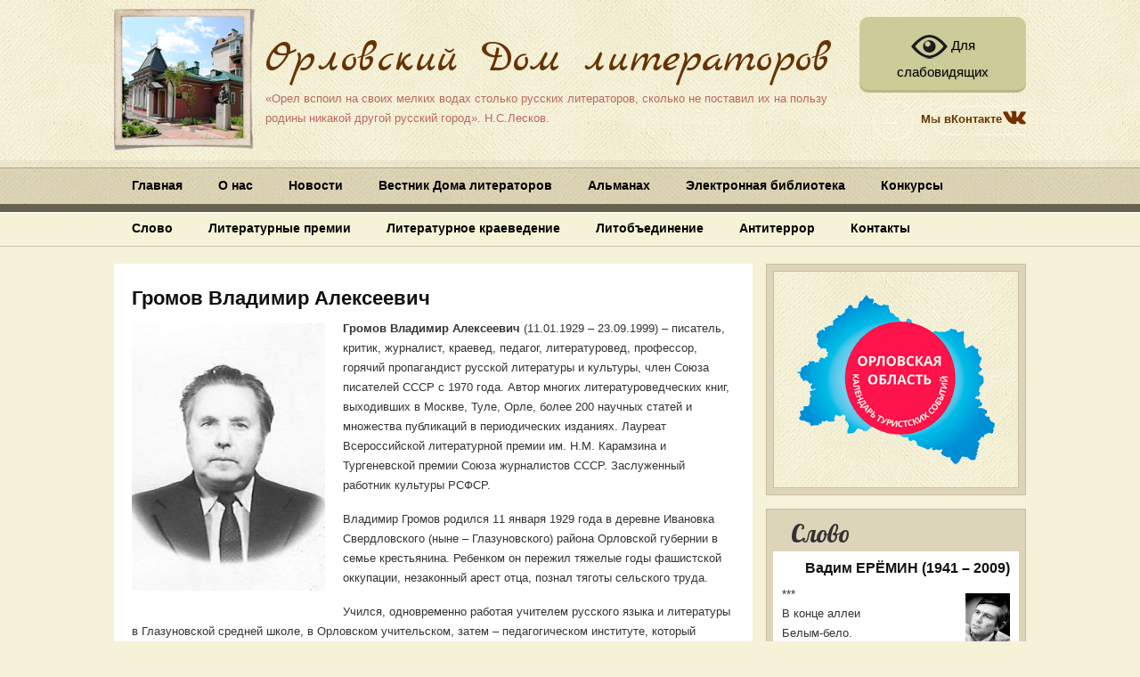

--- FILE ---
content_type: text/html; charset=UTF-8
request_url: http://orelpisatel.ru/%d0%b3%d1%80%d0%be%d0%bc%d0%be%d0%b2-%d0%b2%d0%bb%d0%b0%d0%b4%d0%b8%d0%bc%d0%b8%d1%80-%d0%b0%d0%bb%d0%b5%d0%ba%d1%81%d0%b5%d0%b5%d0%b2%d0%b8%d1%87/
body_size: 96787
content:
<!DOCTYPE html>
<!--[if IE 6]>
<html id="ie6" lang="ru-RU"
	prefix="og: https://ogp.me/ns#" >
<![endif]-->
<!--[if IE 7]>
<html id="ie7" lang="ru-RU"
	prefix="og: https://ogp.me/ns#" >
<![endif]-->
<!--[if IE 8]>
<html id="ie8" lang="ru-RU"
	prefix="og: https://ogp.me/ns#" >
<![endif]-->
<!--[if !(IE 6) | !(IE 7) | !(IE 8)  ]><!-->
<html lang="ru-RU"
	prefix="og: https://ogp.me/ns#" >
<!--<![endif]-->
<head>
    <meta charset="UTF-8" />
    
    <meta name="viewport" content="width=device-width, user-scalable=yes, initial-scale=1.0, minimum-scale=1.0, maximum-scale=1.0"/>
	<link href='http://fonts.googleapis.com/css?family=Marck+Script&subset=latin,cyrillic' rel='stylesheet' type='text/css'>
	<link href='http://fonts.googleapis.com/css?family=Lobster&subset=latin,cyrillic' rel='stylesheet' type='text/css'>
	<link href='http://fonts.googleapis.com/css?family=PT+Sans+Narrow:400,700&subset=latin,cyrillic' rel='stylesheet' type='text/css'>
	<link href='http://fonts.googleapis.com/css?family=PT+Sans+Narrow:400,700&subset=latin,cyrillic' rel='stylesheet' type='text/css'>
    <link rel="profile" href="http://gmpg.org/xfn/11" />
    <link rel="pingback" href="http://orelpisatel.ru/xmlrpc.php" />
	<meta name="proculture-verification" content="a4ff560d057196ad52a822a4a1a6f805" />
    
		<!-- All in One SEO 4.1.8 -->
		<title>Громов Владимир Алексеевич | Орловский Дом литераторов</title>
		<meta name="description" content="Громов Владимир Алексеевич (11.01.1929 – 23.09.1999) – писатель, критик, журналист, краевед, педагог, литературовед, профессор, горячий пропагандист русской литературы и культуры, член Союза писателей СССР с 1970 года. Автор многих литературоведческих книг, выходивших в Москве, Туле, Орле, более 200 научных статей и множества публикаций в периодических изданиях. Лауреат Всероссийской литературной премии им. Н.М. Карамзина и Тургеневской" />
		<meta name="robots" content="max-image-preview:large" />
		<link rel="canonical" href="http://orelpisatel.ru/%d0%b3%d1%80%d0%be%d0%bc%d0%be%d0%b2-%d0%b2%d0%bb%d0%b0%d0%b4%d0%b8%d0%bc%d0%b8%d1%80-%d0%b0%d0%bb%d0%b5%d0%ba%d1%81%d0%b5%d0%b5%d0%b2%d0%b8%d1%87/" />
		<meta property="og:locale" content="ru_RU" />
		<meta property="og:site_name" content="Орловский Дом литераторов | «Орел вспоил на своих мелких водах столько русских литераторов, сколько не поставил их на пользу родины никакой другой русский город». Н.С.Лесков." />
		<meta property="og:type" content="article" />
		<meta property="og:title" content="Громов Владимир Алексеевич | Орловский Дом литераторов" />
		<meta property="og:description" content="Громов Владимир Алексеевич (11.01.1929 – 23.09.1999) – писатель, критик, журналист, краевед, педагог, литературовед, профессор, горячий пропагандист русской литературы и культуры, член Союза писателей СССР с 1970 года. Автор многих литературоведческих книг, выходивших в Москве, Туле, Орле, более 200 научных статей и множества публикаций в периодических изданиях. Лауреат Всероссийской литературной премии им. Н.М. Карамзина и Тургеневской" />
		<meta property="og:url" content="http://orelpisatel.ru/%d0%b3%d1%80%d0%be%d0%bc%d0%be%d0%b2-%d0%b2%d0%bb%d0%b0%d0%b4%d0%b8%d0%bc%d0%b8%d1%80-%d0%b0%d0%bb%d0%b5%d0%ba%d1%81%d0%b5%d0%b5%d0%b2%d0%b8%d1%87/" />
		<meta property="article:published_time" content="2015-02-17T21:47:34+00:00" />
		<meta property="article:modified_time" content="2021-07-30T12:26:43+00:00" />
		<meta name="twitter:card" content="summary" />
		<meta name="twitter:title" content="Громов Владимир Алексеевич | Орловский Дом литераторов" />
		<meta name="twitter:description" content="Громов Владимир Алексеевич (11.01.1929 – 23.09.1999) – писатель, критик, журналист, краевед, педагог, литературовед, профессор, горячий пропагандист русской литературы и культуры, член Союза писателей СССР с 1970 года. Автор многих литературоведческих книг, выходивших в Москве, Туле, Орле, более 200 научных статей и множества публикаций в периодических изданиях. Лауреат Всероссийской литературной премии им. Н.М. Карамзина и Тургеневской" />
		<script type="application/ld+json" class="aioseo-schema">
			{"@context":"https:\/\/schema.org","@graph":[{"@type":"WebSite","@id":"http:\/\/orelpisatel.ru\/#website","url":"http:\/\/orelpisatel.ru\/","name":"\u041e\u0440\u043b\u043e\u0432\u0441\u043a\u0438\u0439 \u0414\u043e\u043c \u043b\u0438\u0442\u0435\u0440\u0430\u0442\u043e\u0440\u043e\u0432","description":"\u00ab\u041e\u0440\u0435\u043b \u0432\u0441\u043f\u043e\u0438\u043b \u043d\u0430 \u0441\u0432\u043e\u0438\u0445 \u043c\u0435\u043b\u043a\u0438\u0445 \u0432\u043e\u0434\u0430\u0445 \u0441\u0442\u043e\u043b\u044c\u043a\u043e \u0440\u0443\u0441\u0441\u043a\u0438\u0445 \u043b\u0438\u0442\u0435\u0440\u0430\u0442\u043e\u0440\u043e\u0432, \u0441\u043a\u043e\u043b\u044c\u043a\u043e \u043d\u0435 \u043f\u043e\u0441\u0442\u0430\u0432\u0438\u043b \u0438\u0445 \u043d\u0430 \u043f\u043e\u043b\u044c\u0437\u0443 \u0440\u043e\u0434\u0438\u043d\u044b \u043d\u0438\u043a\u0430\u043a\u043e\u0439 \u0434\u0440\u0443\u0433\u043e\u0439 \u0440\u0443\u0441\u0441\u043a\u0438\u0439 \u0433\u043e\u0440\u043e\u0434\u00bb. \u041d.\u0421.\u041b\u0435\u0441\u043a\u043e\u0432.","inLanguage":"ru-RU","publisher":{"@id":"http:\/\/orelpisatel.ru\/#organization"}},{"@type":"Organization","@id":"http:\/\/orelpisatel.ru\/#organization","name":"\u041e\u0440\u043b\u043e\u0432\u0441\u043a\u0438\u0439 \u0414\u043e\u043c \u043b\u0438\u0442\u0435\u0440\u0430\u0442\u043e\u0440\u043e\u0432","url":"http:\/\/orelpisatel.ru\/"},{"@type":"BreadcrumbList","@id":"http:\/\/orelpisatel.ru\/%d0%b3%d1%80%d0%be%d0%bc%d0%be%d0%b2-%d0%b2%d0%bb%d0%b0%d0%b4%d0%b8%d0%bc%d0%b8%d1%80-%d0%b0%d0%bb%d0%b5%d0%ba%d1%81%d0%b5%d0%b5%d0%b2%d0%b8%d1%87\/#breadcrumblist","itemListElement":[{"@type":"ListItem","@id":"http:\/\/orelpisatel.ru\/#listItem","position":1,"item":{"@type":"WebPage","@id":"http:\/\/orelpisatel.ru\/","name":"\u0413\u043b\u0430\u0432\u043d\u0430\u044f","description":"\u041e\u0444\u0438\u0446\u0438\u0430\u043b\u044c\u043d\u044b\u0439 \u0441\u0430\u0439\u0442 \u0411\u0423\u041a\u041e\u041e \u00ab\u041e\u0440\u043b\u043e\u0432\u0441\u043a\u0438\u0439 \u0414\u043e\u043c \u043b\u0438\u0442\u0435\u0440\u0430\u0442\u043e\u0440\u043e\u0432\u00bb","url":"http:\/\/orelpisatel.ru\/"},"nextItem":"http:\/\/orelpisatel.ru\/%d0%b3%d1%80%d0%be%d0%bc%d0%be%d0%b2-%d0%b2%d0%bb%d0%b0%d0%b4%d0%b8%d0%bc%d0%b8%d1%80-%d0%b0%d0%bb%d0%b5%d0%ba%d1%81%d0%b5%d0%b5%d0%b2%d0%b8%d1%87\/#listItem"},{"@type":"ListItem","@id":"http:\/\/orelpisatel.ru\/%d0%b3%d1%80%d0%be%d0%bc%d0%be%d0%b2-%d0%b2%d0%bb%d0%b0%d0%b4%d0%b8%d0%bc%d0%b8%d1%80-%d0%b0%d0%bb%d0%b5%d0%ba%d1%81%d0%b5%d0%b5%d0%b2%d0%b8%d1%87\/#listItem","position":2,"item":{"@type":"WebPage","@id":"http:\/\/orelpisatel.ru\/%d0%b3%d1%80%d0%be%d0%bc%d0%be%d0%b2-%d0%b2%d0%bb%d0%b0%d0%b4%d0%b8%d0%bc%d0%b8%d1%80-%d0%b0%d0%bb%d0%b5%d0%ba%d1%81%d0%b5%d0%b5%d0%b2%d0%b8%d1%87\/","name":"\u0413\u0440\u043e\u043c\u043e\u0432 \u0412\u043b\u0430\u0434\u0438\u043c\u0438\u0440 \u0410\u043b\u0435\u043a\u0441\u0435\u0435\u0432\u0438\u0447","description":"\u0413\u0440\u043e\u043c\u043e\u0432 \u0412\u043b\u0430\u0434\u0438\u043c\u0438\u0440 \u0410\u043b\u0435\u043a\u0441\u0435\u0435\u0432\u0438\u0447 (11.01.1929 \u2013 23.09.1999) \u2013 \u043f\u0438\u0441\u0430\u0442\u0435\u043b\u044c, \u043a\u0440\u0438\u0442\u0438\u043a, \u0436\u0443\u0440\u043d\u0430\u043b\u0438\u0441\u0442, \u043a\u0440\u0430\u0435\u0432\u0435\u0434, \u043f\u0435\u0434\u0430\u0433\u043e\u0433, \u043b\u0438\u0442\u0435\u0440\u0430\u0442\u0443\u0440\u043e\u0432\u0435\u0434, \u043f\u0440\u043e\u0444\u0435\u0441\u0441\u043e\u0440, \u0433\u043e\u0440\u044f\u0447\u0438\u0439 \u043f\u0440\u043e\u043f\u0430\u0433\u0430\u043d\u0434\u0438\u0441\u0442 \u0440\u0443\u0441\u0441\u043a\u043e\u0439 \u043b\u0438\u0442\u0435\u0440\u0430\u0442\u0443\u0440\u044b \u0438 \u043a\u0443\u043b\u044c\u0442\u0443\u0440\u044b, \u0447\u043b\u0435\u043d \u0421\u043e\u044e\u0437\u0430 \u043f\u0438\u0441\u0430\u0442\u0435\u043b\u0435\u0439 \u0421\u0421\u0421\u0420 \u0441 1970 \u0433\u043e\u0434\u0430. \u0410\u0432\u0442\u043e\u0440 \u043c\u043d\u043e\u0433\u0438\u0445 \u043b\u0438\u0442\u0435\u0440\u0430\u0442\u0443\u0440\u043e\u0432\u0435\u0434\u0447\u0435\u0441\u043a\u0438\u0445 \u043a\u043d\u0438\u0433, \u0432\u044b\u0445\u043e\u0434\u0438\u0432\u0448\u0438\u0445 \u0432 \u041c\u043e\u0441\u043a\u0432\u0435, \u0422\u0443\u043b\u0435, \u041e\u0440\u043b\u0435, \u0431\u043e\u043b\u0435\u0435 200 \u043d\u0430\u0443\u0447\u043d\u044b\u0445 \u0441\u0442\u0430\u0442\u0435\u0439 \u0438 \u043c\u043d\u043e\u0436\u0435\u0441\u0442\u0432\u0430 \u043f\u0443\u0431\u043b\u0438\u043a\u0430\u0446\u0438\u0439 \u0432 \u043f\u0435\u0440\u0438\u043e\u0434\u0438\u0447\u0435\u0441\u043a\u0438\u0445 \u0438\u0437\u0434\u0430\u043d\u0438\u044f\u0445. \u041b\u0430\u0443\u0440\u0435\u0430\u0442 \u0412\u0441\u0435\u0440\u043e\u0441\u0441\u0438\u0439\u0441\u043a\u043e\u0439 \u043b\u0438\u0442\u0435\u0440\u0430\u0442\u0443\u0440\u043d\u043e\u0439 \u043f\u0440\u0435\u043c\u0438\u0438 \u0438\u043c. \u041d.\u041c. \u041a\u0430\u0440\u0430\u043c\u0437\u0438\u043d\u0430 \u0438 \u0422\u0443\u0440\u0433\u0435\u043d\u0435\u0432\u0441\u043a\u043e\u0439","url":"http:\/\/orelpisatel.ru\/%d0%b3%d1%80%d0%be%d0%bc%d0%be%d0%b2-%d0%b2%d0%bb%d0%b0%d0%b4%d0%b8%d0%bc%d0%b8%d1%80-%d0%b0%d0%bb%d0%b5%d0%ba%d1%81%d0%b5%d0%b5%d0%b2%d0%b8%d1%87\/"},"previousItem":"http:\/\/orelpisatel.ru\/#listItem"}]},{"@type":"WebPage","@id":"http:\/\/orelpisatel.ru\/%d0%b3%d1%80%d0%be%d0%bc%d0%be%d0%b2-%d0%b2%d0%bb%d0%b0%d0%b4%d0%b8%d0%bc%d0%b8%d1%80-%d0%b0%d0%bb%d0%b5%d0%ba%d1%81%d0%b5%d0%b5%d0%b2%d0%b8%d1%87\/#webpage","url":"http:\/\/orelpisatel.ru\/%d0%b3%d1%80%d0%be%d0%bc%d0%be%d0%b2-%d0%b2%d0%bb%d0%b0%d0%b4%d0%b8%d0%bc%d0%b8%d1%80-%d0%b0%d0%bb%d0%b5%d0%ba%d1%81%d0%b5%d0%b5%d0%b2%d0%b8%d1%87\/","name":"\u0413\u0440\u043e\u043c\u043e\u0432 \u0412\u043b\u0430\u0434\u0438\u043c\u0438\u0440 \u0410\u043b\u0435\u043a\u0441\u0435\u0435\u0432\u0438\u0447 | \u041e\u0440\u043b\u043e\u0432\u0441\u043a\u0438\u0439 \u0414\u043e\u043c \u043b\u0438\u0442\u0435\u0440\u0430\u0442\u043e\u0440\u043e\u0432","description":"\u0413\u0440\u043e\u043c\u043e\u0432 \u0412\u043b\u0430\u0434\u0438\u043c\u0438\u0440 \u0410\u043b\u0435\u043a\u0441\u0435\u0435\u0432\u0438\u0447 (11.01.1929 \u2013 23.09.1999) \u2013 \u043f\u0438\u0441\u0430\u0442\u0435\u043b\u044c, \u043a\u0440\u0438\u0442\u0438\u043a, \u0436\u0443\u0440\u043d\u0430\u043b\u0438\u0441\u0442, \u043a\u0440\u0430\u0435\u0432\u0435\u0434, \u043f\u0435\u0434\u0430\u0433\u043e\u0433, \u043b\u0438\u0442\u0435\u0440\u0430\u0442\u0443\u0440\u043e\u0432\u0435\u0434, \u043f\u0440\u043e\u0444\u0435\u0441\u0441\u043e\u0440, \u0433\u043e\u0440\u044f\u0447\u0438\u0439 \u043f\u0440\u043e\u043f\u0430\u0433\u0430\u043d\u0434\u0438\u0441\u0442 \u0440\u0443\u0441\u0441\u043a\u043e\u0439 \u043b\u0438\u0442\u0435\u0440\u0430\u0442\u0443\u0440\u044b \u0438 \u043a\u0443\u043b\u044c\u0442\u0443\u0440\u044b, \u0447\u043b\u0435\u043d \u0421\u043e\u044e\u0437\u0430 \u043f\u0438\u0441\u0430\u0442\u0435\u043b\u0435\u0439 \u0421\u0421\u0421\u0420 \u0441 1970 \u0433\u043e\u0434\u0430. \u0410\u0432\u0442\u043e\u0440 \u043c\u043d\u043e\u0433\u0438\u0445 \u043b\u0438\u0442\u0435\u0440\u0430\u0442\u0443\u0440\u043e\u0432\u0435\u0434\u0447\u0435\u0441\u043a\u0438\u0445 \u043a\u043d\u0438\u0433, \u0432\u044b\u0445\u043e\u0434\u0438\u0432\u0448\u0438\u0445 \u0432 \u041c\u043e\u0441\u043a\u0432\u0435, \u0422\u0443\u043b\u0435, \u041e\u0440\u043b\u0435, \u0431\u043e\u043b\u0435\u0435 200 \u043d\u0430\u0443\u0447\u043d\u044b\u0445 \u0441\u0442\u0430\u0442\u0435\u0439 \u0438 \u043c\u043d\u043e\u0436\u0435\u0441\u0442\u0432\u0430 \u043f\u0443\u0431\u043b\u0438\u043a\u0430\u0446\u0438\u0439 \u0432 \u043f\u0435\u0440\u0438\u043e\u0434\u0438\u0447\u0435\u0441\u043a\u0438\u0445 \u0438\u0437\u0434\u0430\u043d\u0438\u044f\u0445. \u041b\u0430\u0443\u0440\u0435\u0430\u0442 \u0412\u0441\u0435\u0440\u043e\u0441\u0441\u0438\u0439\u0441\u043a\u043e\u0439 \u043b\u0438\u0442\u0435\u0440\u0430\u0442\u0443\u0440\u043d\u043e\u0439 \u043f\u0440\u0435\u043c\u0438\u0438 \u0438\u043c. \u041d.\u041c. \u041a\u0430\u0440\u0430\u043c\u0437\u0438\u043d\u0430 \u0438 \u0422\u0443\u0440\u0433\u0435\u043d\u0435\u0432\u0441\u043a\u043e\u0439","inLanguage":"ru-RU","isPartOf":{"@id":"http:\/\/orelpisatel.ru\/#website"},"breadcrumb":{"@id":"http:\/\/orelpisatel.ru\/%d0%b3%d1%80%d0%be%d0%bc%d0%be%d0%b2-%d0%b2%d0%bb%d0%b0%d0%b4%d0%b8%d0%bc%d0%b8%d1%80-%d0%b0%d0%bb%d0%b5%d0%ba%d1%81%d0%b5%d0%b5%d0%b2%d0%b8%d1%87\/#breadcrumblist"},"datePublished":"2015-02-17T21:47:34+03:00","dateModified":"2021-07-30T12:26:43+03:00"}]}
		</script>
		<!-- All in One SEO -->

<link rel='dns-prefetch' href='//s.w.org' />
<link rel="alternate" type="application/rss+xml" title="Орловский Дом литераторов &raquo; Лента" href="http://orelpisatel.ru/feed/" />
<link rel="alternate" type="application/rss+xml" title="Орловский Дом литераторов &raquo; Лента комментариев" href="http://orelpisatel.ru/comments/feed/" />
<link rel="alternate" type="application/rss+xml" title="Орловский Дом литераторов &raquo; Лента комментариев к &laquo;Громов Владимир Алексеевич&raquo;" href="http://orelpisatel.ru/%d0%b3%d1%80%d0%be%d0%bc%d0%be%d0%b2-%d0%b2%d0%bb%d0%b0%d0%b4%d0%b8%d0%bc%d0%b8%d1%80-%d0%b0%d0%bb%d0%b5%d0%ba%d1%81%d0%b5%d0%b5%d0%b2%d0%b8%d1%87/feed/" />
<script type="text/javascript">
window._wpemojiSettings = {"baseUrl":"https:\/\/s.w.org\/images\/core\/emoji\/13.1.0\/72x72\/","ext":".png","svgUrl":"https:\/\/s.w.org\/images\/core\/emoji\/13.1.0\/svg\/","svgExt":".svg","source":{"concatemoji":"http:\/\/orelpisatel.ru\/wp-includes\/js\/wp-emoji-release.min.js?ver=5.9.12"}};
/*! This file is auto-generated */
!function(e,a,t){var n,r,o,i=a.createElement("canvas"),p=i.getContext&&i.getContext("2d");function s(e,t){var a=String.fromCharCode;p.clearRect(0,0,i.width,i.height),p.fillText(a.apply(this,e),0,0);e=i.toDataURL();return p.clearRect(0,0,i.width,i.height),p.fillText(a.apply(this,t),0,0),e===i.toDataURL()}function c(e){var t=a.createElement("script");t.src=e,t.defer=t.type="text/javascript",a.getElementsByTagName("head")[0].appendChild(t)}for(o=Array("flag","emoji"),t.supports={everything:!0,everythingExceptFlag:!0},r=0;r<o.length;r++)t.supports[o[r]]=function(e){if(!p||!p.fillText)return!1;switch(p.textBaseline="top",p.font="600 32px Arial",e){case"flag":return s([127987,65039,8205,9895,65039],[127987,65039,8203,9895,65039])?!1:!s([55356,56826,55356,56819],[55356,56826,8203,55356,56819])&&!s([55356,57332,56128,56423,56128,56418,56128,56421,56128,56430,56128,56423,56128,56447],[55356,57332,8203,56128,56423,8203,56128,56418,8203,56128,56421,8203,56128,56430,8203,56128,56423,8203,56128,56447]);case"emoji":return!s([10084,65039,8205,55357,56613],[10084,65039,8203,55357,56613])}return!1}(o[r]),t.supports.everything=t.supports.everything&&t.supports[o[r]],"flag"!==o[r]&&(t.supports.everythingExceptFlag=t.supports.everythingExceptFlag&&t.supports[o[r]]);t.supports.everythingExceptFlag=t.supports.everythingExceptFlag&&!t.supports.flag,t.DOMReady=!1,t.readyCallback=function(){t.DOMReady=!0},t.supports.everything||(n=function(){t.readyCallback()},a.addEventListener?(a.addEventListener("DOMContentLoaded",n,!1),e.addEventListener("load",n,!1)):(e.attachEvent("onload",n),a.attachEvent("onreadystatechange",function(){"complete"===a.readyState&&t.readyCallback()})),(n=t.source||{}).concatemoji?c(n.concatemoji):n.wpemoji&&n.twemoji&&(c(n.twemoji),c(n.wpemoji)))}(window,document,window._wpemojiSettings);
</script>
<style type="text/css">
img.wp-smiley,
img.emoji {
	display: inline !important;
	border: none !important;
	box-shadow: none !important;
	height: 1em !important;
	width: 1em !important;
	margin: 0 0.07em !important;
	vertical-align: -0.1em !important;
	background: none !important;
	padding: 0 !important;
}
</style>
	<style id='global-styles-inline-css' type='text/css'>
body{--wp--preset--color--black: #000000;--wp--preset--color--cyan-bluish-gray: #abb8c3;--wp--preset--color--white: #ffffff;--wp--preset--color--pale-pink: #f78da7;--wp--preset--color--vivid-red: #cf2e2e;--wp--preset--color--luminous-vivid-orange: #ff6900;--wp--preset--color--luminous-vivid-amber: #fcb900;--wp--preset--color--light-green-cyan: #7bdcb5;--wp--preset--color--vivid-green-cyan: #00d084;--wp--preset--color--pale-cyan-blue: #8ed1fc;--wp--preset--color--vivid-cyan-blue: #0693e3;--wp--preset--color--vivid-purple: #9b51e0;--wp--preset--gradient--vivid-cyan-blue-to-vivid-purple: linear-gradient(135deg,rgba(6,147,227,1) 0%,rgb(155,81,224) 100%);--wp--preset--gradient--light-green-cyan-to-vivid-green-cyan: linear-gradient(135deg,rgb(122,220,180) 0%,rgb(0,208,130) 100%);--wp--preset--gradient--luminous-vivid-amber-to-luminous-vivid-orange: linear-gradient(135deg,rgba(252,185,0,1) 0%,rgba(255,105,0,1) 100%);--wp--preset--gradient--luminous-vivid-orange-to-vivid-red: linear-gradient(135deg,rgba(255,105,0,1) 0%,rgb(207,46,46) 100%);--wp--preset--gradient--very-light-gray-to-cyan-bluish-gray: linear-gradient(135deg,rgb(238,238,238) 0%,rgb(169,184,195) 100%);--wp--preset--gradient--cool-to-warm-spectrum: linear-gradient(135deg,rgb(74,234,220) 0%,rgb(151,120,209) 20%,rgb(207,42,186) 40%,rgb(238,44,130) 60%,rgb(251,105,98) 80%,rgb(254,248,76) 100%);--wp--preset--gradient--blush-light-purple: linear-gradient(135deg,rgb(255,206,236) 0%,rgb(152,150,240) 100%);--wp--preset--gradient--blush-bordeaux: linear-gradient(135deg,rgb(254,205,165) 0%,rgb(254,45,45) 50%,rgb(107,0,62) 100%);--wp--preset--gradient--luminous-dusk: linear-gradient(135deg,rgb(255,203,112) 0%,rgb(199,81,192) 50%,rgb(65,88,208) 100%);--wp--preset--gradient--pale-ocean: linear-gradient(135deg,rgb(255,245,203) 0%,rgb(182,227,212) 50%,rgb(51,167,181) 100%);--wp--preset--gradient--electric-grass: linear-gradient(135deg,rgb(202,248,128) 0%,rgb(113,206,126) 100%);--wp--preset--gradient--midnight: linear-gradient(135deg,rgb(2,3,129) 0%,rgb(40,116,252) 100%);--wp--preset--duotone--dark-grayscale: url('#wp-duotone-dark-grayscale');--wp--preset--duotone--grayscale: url('#wp-duotone-grayscale');--wp--preset--duotone--purple-yellow: url('#wp-duotone-purple-yellow');--wp--preset--duotone--blue-red: url('#wp-duotone-blue-red');--wp--preset--duotone--midnight: url('#wp-duotone-midnight');--wp--preset--duotone--magenta-yellow: url('#wp-duotone-magenta-yellow');--wp--preset--duotone--purple-green: url('#wp-duotone-purple-green');--wp--preset--duotone--blue-orange: url('#wp-duotone-blue-orange');--wp--preset--font-size--small: 13px;--wp--preset--font-size--medium: 20px;--wp--preset--font-size--large: 36px;--wp--preset--font-size--x-large: 42px;}.has-black-color{color: var(--wp--preset--color--black) !important;}.has-cyan-bluish-gray-color{color: var(--wp--preset--color--cyan-bluish-gray) !important;}.has-white-color{color: var(--wp--preset--color--white) !important;}.has-pale-pink-color{color: var(--wp--preset--color--pale-pink) !important;}.has-vivid-red-color{color: var(--wp--preset--color--vivid-red) !important;}.has-luminous-vivid-orange-color{color: var(--wp--preset--color--luminous-vivid-orange) !important;}.has-luminous-vivid-amber-color{color: var(--wp--preset--color--luminous-vivid-amber) !important;}.has-light-green-cyan-color{color: var(--wp--preset--color--light-green-cyan) !important;}.has-vivid-green-cyan-color{color: var(--wp--preset--color--vivid-green-cyan) !important;}.has-pale-cyan-blue-color{color: var(--wp--preset--color--pale-cyan-blue) !important;}.has-vivid-cyan-blue-color{color: var(--wp--preset--color--vivid-cyan-blue) !important;}.has-vivid-purple-color{color: var(--wp--preset--color--vivid-purple) !important;}.has-black-background-color{background-color: var(--wp--preset--color--black) !important;}.has-cyan-bluish-gray-background-color{background-color: var(--wp--preset--color--cyan-bluish-gray) !important;}.has-white-background-color{background-color: var(--wp--preset--color--white) !important;}.has-pale-pink-background-color{background-color: var(--wp--preset--color--pale-pink) !important;}.has-vivid-red-background-color{background-color: var(--wp--preset--color--vivid-red) !important;}.has-luminous-vivid-orange-background-color{background-color: var(--wp--preset--color--luminous-vivid-orange) !important;}.has-luminous-vivid-amber-background-color{background-color: var(--wp--preset--color--luminous-vivid-amber) !important;}.has-light-green-cyan-background-color{background-color: var(--wp--preset--color--light-green-cyan) !important;}.has-vivid-green-cyan-background-color{background-color: var(--wp--preset--color--vivid-green-cyan) !important;}.has-pale-cyan-blue-background-color{background-color: var(--wp--preset--color--pale-cyan-blue) !important;}.has-vivid-cyan-blue-background-color{background-color: var(--wp--preset--color--vivid-cyan-blue) !important;}.has-vivid-purple-background-color{background-color: var(--wp--preset--color--vivid-purple) !important;}.has-black-border-color{border-color: var(--wp--preset--color--black) !important;}.has-cyan-bluish-gray-border-color{border-color: var(--wp--preset--color--cyan-bluish-gray) !important;}.has-white-border-color{border-color: var(--wp--preset--color--white) !important;}.has-pale-pink-border-color{border-color: var(--wp--preset--color--pale-pink) !important;}.has-vivid-red-border-color{border-color: var(--wp--preset--color--vivid-red) !important;}.has-luminous-vivid-orange-border-color{border-color: var(--wp--preset--color--luminous-vivid-orange) !important;}.has-luminous-vivid-amber-border-color{border-color: var(--wp--preset--color--luminous-vivid-amber) !important;}.has-light-green-cyan-border-color{border-color: var(--wp--preset--color--light-green-cyan) !important;}.has-vivid-green-cyan-border-color{border-color: var(--wp--preset--color--vivid-green-cyan) !important;}.has-pale-cyan-blue-border-color{border-color: var(--wp--preset--color--pale-cyan-blue) !important;}.has-vivid-cyan-blue-border-color{border-color: var(--wp--preset--color--vivid-cyan-blue) !important;}.has-vivid-purple-border-color{border-color: var(--wp--preset--color--vivid-purple) !important;}.has-vivid-cyan-blue-to-vivid-purple-gradient-background{background: var(--wp--preset--gradient--vivid-cyan-blue-to-vivid-purple) !important;}.has-light-green-cyan-to-vivid-green-cyan-gradient-background{background: var(--wp--preset--gradient--light-green-cyan-to-vivid-green-cyan) !important;}.has-luminous-vivid-amber-to-luminous-vivid-orange-gradient-background{background: var(--wp--preset--gradient--luminous-vivid-amber-to-luminous-vivid-orange) !important;}.has-luminous-vivid-orange-to-vivid-red-gradient-background{background: var(--wp--preset--gradient--luminous-vivid-orange-to-vivid-red) !important;}.has-very-light-gray-to-cyan-bluish-gray-gradient-background{background: var(--wp--preset--gradient--very-light-gray-to-cyan-bluish-gray) !important;}.has-cool-to-warm-spectrum-gradient-background{background: var(--wp--preset--gradient--cool-to-warm-spectrum) !important;}.has-blush-light-purple-gradient-background{background: var(--wp--preset--gradient--blush-light-purple) !important;}.has-blush-bordeaux-gradient-background{background: var(--wp--preset--gradient--blush-bordeaux) !important;}.has-luminous-dusk-gradient-background{background: var(--wp--preset--gradient--luminous-dusk) !important;}.has-pale-ocean-gradient-background{background: var(--wp--preset--gradient--pale-ocean) !important;}.has-electric-grass-gradient-background{background: var(--wp--preset--gradient--electric-grass) !important;}.has-midnight-gradient-background{background: var(--wp--preset--gradient--midnight) !important;}.has-small-font-size{font-size: var(--wp--preset--font-size--small) !important;}.has-medium-font-size{font-size: var(--wp--preset--font-size--medium) !important;}.has-large-font-size{font-size: var(--wp--preset--font-size--large) !important;}.has-x-large-font-size{font-size: var(--wp--preset--font-size--x-large) !important;}
</style>
<link rel='stylesheet' id='advpsStyleSheet-css'  href='http://orelpisatel.ru/wp-content/plugins/advanced-post-slider/advps-style.css?ver=5.9.12' type='text/css' media='all' />
<link rel='stylesheet' id='contact-form-7-css'  href='http://orelpisatel.ru/wp-content/plugins/contact-form-7/includes/css/styles.css?ver=5.5.6' type='text/css' media='all' />
<link rel='stylesheet' id='plyr-css-css'  href='http://orelpisatel.ru/wp-content/plugins/easy-video-player/lib/plyr.css?ver=5.9.12' type='text/css' media='all' />
<link rel='stylesheet' id='vi-style-css'  href='http://orelpisatel.ru/wp-content/plugins/for-the-visually-impaired/css/styles.css?ver=5.9.12' type='text/css' media='all' />
<style id='vi-style-inline-css' type='text/css'>

		.vi-on-img-button{
  background: url(http://orelpisatel.ru/wp-content/plugins/for-the-visually-impaired/img/icon_41.png) 100% 100% no-repeat;
  background-size: contain;
    display: inline-block;
    vertical-align: middle;
    height: 41px;
    width: 41px;
    text-decoration: none;
    outline: 0;
		}
#bt_widget-vi-on a {
	text-align: center;
	cursor: pointer;
	background: #ffffff;
	box-shadow: 0 -3px 0 rgba(0, 0, 0, 0.1) inset;
	border: 0 none;
	border-radius: 6px;
	overflow: hidden;
    font-size: 15px;
    padding: 13px 18px 16px;
	text-decoration: none;
	display: inline-block;
	font-family: arial;
    font-weight: 700;
	line-height: 100%;
	text-shadow: 1px 1px 0 rgba(0, 0, 0, 0.12);
	margin-top: -3px;
    color: #000000;
    border-radius: 10px;
    vertical-align:middle;

}


#bt_widget-vi-on a:hover {
	-o-box-shadow: 0 -1px 0 rgba(0, 0, 0, 0.14) inset;
	-moz-box-shadow: 0 -1px 0 rgba(0, 0, 0, 0.14) inset;
	-webkit-box-shadow: 0 -1px 0 rgba(0, 0, 0, 0.14) inset;
	box-shadow: 0 -1px 0 rgba(0, 0, 0, 0.14) inset;
	text-decoration: underline;	
}

#bt_widget-vi-on .vi_widget_img {
    vertical-align:middle;
}
#bt_widget-vi-on  {
	    position: relative;
    top: 0;
    left: 0;
    color: #000000;
    font-size: 18px;
    letter-spacing: 0;
    text-align: center;
}
.vi-close{
	vertical-align: middle;
	text-align: center;
	display: flex;
	justify-content: center;
	align-items: center;
	font-size: 16px;
	text-decoration: none;
	font-weight: bold;
	vertical-align: middle;
	word-break: break-all;
    word-wrap: break-word;

}
.bt_widget-vi{
	vertical-align: middle;
	text-align: center;
	
}
		
		
</style>
<link rel='stylesheet' id='bwg_fonts-css'  href='http://orelpisatel.ru/wp-content/plugins/photo-gallery/css/bwg-fonts/fonts.css?ver=0.0.1' type='text/css' media='all' />
<link rel='stylesheet' id='sumoselect-css'  href='http://orelpisatel.ru/wp-content/plugins/photo-gallery/css/sumoselect.min.css?ver=3.3.24' type='text/css' media='all' />
<link rel='stylesheet' id='mCustomScrollbar-css'  href='http://orelpisatel.ru/wp-content/plugins/photo-gallery/css/jquery.mCustomScrollbar.min.css?ver=3.1.5' type='text/css' media='all' />
<link rel='stylesheet' id='bwg_frontend-css'  href='http://orelpisatel.ru/wp-content/plugins/photo-gallery/css/styles.min.css?ver=1.6.2' type='text/css' media='all' />
<link rel='stylesheet' id='gridz_stylesheet-css'  href='http://orelpisatel.ru/wp-content/themes/gridz/style.css?ver=5' type='text/css' media='all' />
<link rel='stylesheet' id='gridz_font_css-css'  href='http://orelpisatel.ru/wp-content/themes/gridz/fonts/stylesheet.css?ver=5.9.12' type='text/css' media='all' />
<link rel='stylesheet' id='gridz_genericons_css-css'  href='http://orelpisatel.ru/wp-content/themes/gridz/genericons/genericons.css?ver=5.9.12' type='text/css' media='all' />
<link rel='stylesheet' id='gridz_prettyPhoto_css-css'  href='http://orelpisatel.ru/wp-content/themes/gridz/css/prettyPhoto.css?ver=5.9.12' type='text/css' media='all' />
<link rel='stylesheet' id='gridz_flexslider_css-css'  href='http://orelpisatel.ru/wp-content/themes/gridz/css/flexslider.css?ver=5.9.12' type='text/css' media='all' />
<script type='text/javascript' src='http://orelpisatel.ru/wp-includes/js/jquery/jquery.min.js?ver=3.6.0' id='jquery-core-js'></script>
<script type='text/javascript' src='http://orelpisatel.ru/wp-includes/js/jquery/jquery-migrate.min.js?ver=3.3.2' id='jquery-migrate-js'></script>
<script type='text/javascript' src='http://orelpisatel.ru/wp-content/plugins/advanced-post-slider/js/advps.frnt.script.js?ver=5.9.12' id='advps_front_script-js'></script>
<script type='text/javascript' src='http://orelpisatel.ru/wp-content/plugins/advanced-post-slider/bxslider/jquery.bxslider.min.js?ver=5.9.12' id='advps_jbx-js'></script>
<script type='text/javascript' src='http://orelpisatel.ru/wp-content/plugins/easy-video-player/lib/plyr.min.js?ver=5.9.12' id='plyr-js-js'></script>
<script type='text/javascript' src='http://orelpisatel.ru/wp-content/plugins/for-the-visually-impaired/js/js.cookie.js?ver=2.1.0' id='vi_cookie-js'></script>
<script type='text/javascript' id='add_vi_script-js-extra'>
/* <![CDATA[ */
var js_vi_script = {"txt_size":"16","sxema":"1","image":"0","font":"1","kerning":"0","line":"0","allbackgrnd":"1","reload_page":"0","auto_p_on":"0","scrool_panel":"","btxt":"\u0414\u043b\u044f \u0441\u043b\u0430\u0431\u043e\u0432\u0438\u0434\u044f\u0449\u0438\u0445","btxt2":"\u041e\u0431\u044b\u0447\u043d\u0430\u044f \u0432\u0435\u0440\u0441\u0438\u044f \u0441\u0430\u0439\u0442\u0430","btxtcolor":"#000000","bcolor":"#ffffff","img_close2":"<img src=\"http:\/\/orelpisatel.ru\/wp-content\/plugins\/for-the-visually-impaired\/img\/icon_24x.png\" class=\"vi_widget_img\">","razmer_images":"0","fs_title1":"\u041c\u0430\u043b\u0435\u043d\u044c\u043a\u0438\u0439 \u0440\u0430\u0437\u043c\u0435\u0440 \u0448\u0440\u0438\u0444\u0442\u0430","fs_title2":"\u0423\u043c\u0435\u043d\u044c\u0448\u0435\u043d\u043d\u044b\u0439 \u0440\u0430\u0437\u043c\u0435\u0440 \u0448\u0440\u0438\u0444\u0442\u0430","fs_title3":"\u041d\u043e\u0440\u043c\u0430\u043b\u044c\u043d\u044b\u0439 \u0440\u0430\u0437\u043c\u0435\u0440 \u0448\u0440\u0438\u0444\u0442\u0430","fs_title4":"\u0423\u0432\u0435\u043b\u0438\u0447\u0435\u043d\u043d\u044b\u0439 \u0440\u0430\u0437\u043c\u0435\u0440 \u0448\u0440\u0438\u0444\u0442\u0430","fs_title5":"\u0411\u043e\u043b\u044c\u0448\u043e\u0439 \u0440\u0430\u0437\u043c\u0435\u0440 \u0448\u0440\u0438\u0444\u0442\u0430","sxem_title":"\u0426","sxem_title1":"\u0426\u0432\u0435\u0442\u043e\u0432\u0430\u044f \u0441\u0445\u0435\u043c\u0430: \u0427\u0435\u0440\u043d\u044b\u043c \u043f\u043e \u0431\u0435\u043b\u043e\u043c\u0443","sxem_title2":"\u0426\u0432\u0435\u0442\u043e\u0432\u0430\u044f \u0441\u0445\u0435\u043c\u0430: \u0411\u0435\u043b\u044b\u043c \u043f\u043e \u0447\u0435\u0440\u043d\u043e\u043c\u0443","sxem_title3":"\u0426\u0432\u0435\u0442\u043e\u0432\u0430\u044f \u0441\u0445\u0435\u043c\u0430: \u0422\u0435\u043c\u043d\u043e-\u0441\u0438\u043d\u0438\u043c \u043f\u043e \u0433\u043e\u043b\u0443\u0431\u043e\u043c\u0443","sxem_title4":"\u0426\u0432\u0435\u0442\u043e\u0432\u0430\u044f \u0441\u0445\u0435\u043c\u0430: \u041a\u043e\u0440\u0438\u0447\u043d\u0435\u0432\u044b\u043c \u043f\u043e \u0431\u0435\u0436\u0435\u0432\u043e\u043c\u0443","sxem_title5":"\u0426\u0432\u0435\u0442\u043e\u0432\u0430\u044f \u0441\u0445\u0435\u043c\u0430: \u0417\u0435\u043b\u0435\u043d\u044b\u043c \u043f\u043e \u0442\u0435\u043c\u043d\u043e-\u043a\u043e\u0440\u0438\u0447\u043d\u0435\u0432\u043e\u043c\u0443","img_title_on":"\u0412\u043a\u043b\u044e\u0447\u0438\u0442\u044c \u0438\u0437\u043e\u0431\u0440\u0430\u0436\u0435\u043d\u0438\u044f","img_title_gs":"\u0427\u0435\u0440\u043d\u043e-\u0431\u0435\u043b\u044b\u0435 \u0438\u0437\u043e\u0431\u0440\u0430\u0436\u0435\u043d\u0438\u044f","img_title_off":"\u041e\u0442\u043a\u043b\u044e\u0447\u0438\u0442\u044c \u0438\u0437\u043e\u0431\u0440\u0430\u0436\u0435\u043d\u0438\u044f","setting_title":"\u041d\u0430\u0441\u0442\u0440\u043e\u0439\u043a\u0438","close_title":"\u0412\u0435\u0440\u043d\u0443\u0442\u044c\u0441\u044f \u0432 \u043e\u0431\u044b\u0447\u043d\u044b\u0439 \u0440\u0435\u0436\u0438\u043c","settings_title":"\u041d\u0430\u0441\u0442\u0440\u043e\u0439\u043a\u0438 \u0448\u0440\u0438\u0444\u0442\u0430","setfont_title":"\u0412\u044b\u0431\u0435\u0440\u0438\u0442\u0435 \u0448\u0440\u0438\u0444\u0442","setsplet":"\u0418\u043d\u0442\u0435\u0440\u0432\u0430\u043b \u043c\u0435\u0436\u0434\u0443 \u0431\u0443\u043a\u0432\u0430\u043c\u0438","setspline":"\u0418\u043d\u0442\u0435\u0440\u0432\u0430\u043b \u043c\u0435\u0436\u0434\u0443 \u0441\u0442\u0440\u043e\u043a\u0430\u043c\u0438","standart":"\u0421\u0442\u0430\u043d\u0434\u0430\u0440\u0442\u043d\u044b\u0439","average":"\u0421\u0440\u0435\u0434\u043d\u0438\u0439","big":"\u0411\u043e\u043b\u044c\u0448\u043e\u0439","sel_sxem":"\u0412\u044b\u0431\u043e\u0440 \u0446\u0432\u0435\u0442\u043e\u0432\u043e\u0439 \u0441\u0445\u0435\u043c\u044b","closepanel":"\u0417\u0430\u043a\u0440\u044b\u0442\u044c \u043f\u0430\u043d\u0435\u043b\u044c","defsetpanel":"\u0412\u0435\u0440\u043d\u0443\u0442\u044c \u0441\u0442\u0430\u043d\u0434\u0430\u0440\u0442\u043d\u044b\u0435 \u043d\u0430\u0441\u0442\u0440\u043e\u0439\u043a\u0438","noimgdescr":"\u043d\u0435\u0442 \u043e\u043f\u0438\u0441\u0430\u043d\u0438\u044f \u043a \u0438\u0437\u043e\u0431\u0440\u0430\u0436\u0435\u043d\u0438\u044e","picture":"\u0418\u0437\u043e\u0431\u0440\u0430\u0436\u0435\u043d\u0438\u0435"};
/* ]]> */
</script>
<script type='text/javascript' src='http://orelpisatel.ru/wp-content/plugins/for-the-visually-impaired/js/js.for.the.visually.impaired.js?ver=0.53' id='add_vi_script-js'></script>
<script type='text/javascript' src='http://orelpisatel.ru/wp-content/plugins/photo-gallery/js/jquery.sumoselect.min.js?ver=3.3.24' id='sumoselect-js'></script>
<script type='text/javascript' src='http://orelpisatel.ru/wp-content/plugins/photo-gallery/js/jquery.mobile.min.js?ver=1.4.5' id='jquery-mobile-js'></script>
<script type='text/javascript' src='http://orelpisatel.ru/wp-content/plugins/photo-gallery/js/jquery.mCustomScrollbar.concat.min.js?ver=3.1.5' id='mCustomScrollbar-js'></script>
<script type='text/javascript' src='http://orelpisatel.ru/wp-content/plugins/photo-gallery/js/jquery.fullscreen.min.js?ver=0.6.0' id='jquery-fullscreen-js'></script>
<script type='text/javascript' id='bwg_frontend-js-extra'>
/* <![CDATA[ */
var bwg_objectsL10n = {"bwg_field_required":"\u043f\u043e\u043b\u0435 \u043e\u0431\u044f\u0437\u0430\u0442\u0435\u043b\u044c\u043d\u043e \u0434\u043b\u044f \u0437\u0430\u043f\u043e\u043b\u043d\u0435\u043d\u0438\u044f.","bwg_mail_validation":"\u041d\u0435\u0434\u043e\u043f\u0443\u0441\u0442\u0438\u043c\u044b\u0439 email-\u0430\u0434\u0440\u0435\u0441.","bwg_search_result":"\u041d\u0435\u0442 \u0438\u0437\u043e\u0431\u0440\u0430\u0436\u0435\u043d\u0438\u0439, \u0441\u043e\u043e\u0442\u0432\u0435\u0442\u0441\u0442\u0432\u0443\u044e\u0449\u0438\u0445 \u0432\u0430\u0448\u0435\u043c\u0443 \u043f\u043e\u0438\u0441\u043a\u0443.","bwg_select_tag":"\u0412\u044b\u0431\u0440\u0430\u0442\u044c \u043c\u0435\u0442\u043a\u0443","bwg_order_by":"\u0423\u043f\u043e\u0440\u044f\u0434\u043e\u0447\u0438\u0442\u044c \u043f\u043e","bwg_search":"\u041f\u043e\u0438\u0441\u043a","bwg_show_ecommerce":"\u041f\u043e\u043a\u0430\u0437\u0430\u0442\u044c \u044d\u043b\u0435\u043a\u0442\u0440\u043e\u043d\u043d\u0443\u044e \u0442\u043e\u0440\u0433\u043e\u0432\u043b\u044e","bwg_hide_ecommerce":"\u0421\u043a\u0440\u044b\u0442\u044c \u044d\u043b\u0435\u043a\u0442\u0440\u043e\u043d\u043d\u0443\u044e \u0442\u043e\u0440\u0433\u043e\u0432\u043b\u044e","bwg_show_comments":"\u041f\u043e\u043a\u0430\u0437\u0430\u0442\u044c \u043a\u043e\u043c\u043c\u0435\u043d\u0442\u0430\u0440\u0438\u0438","bwg_hide_comments":"\u0421\u043a\u0440\u044b\u0442\u044c \u043a\u043e\u043c\u043c\u0435\u043d\u0442\u0430\u0440\u0438\u0438","bwg_restore":"\u0412\u043e\u0441\u0441\u0442\u0430\u043d\u043e\u0432\u0438\u0442\u044c","bwg_maximize":"\u041c\u0430\u043a\u0441\u0438\u043c\u0438\u0437\u0438\u0440\u043e\u0432\u0430\u0442\u044c","bwg_fullscreen":"\u041f\u043e\u043b\u043d\u043e\u044d\u043a\u0440\u0430\u043d\u043d\u044b\u0439 \u0440\u0435\u0436\u0438\u043c","bwg_exit_fullscreen":"\u041e\u0442\u043a\u043b\u044e\u0447\u0438\u0442\u044c \u043f\u043e\u043b\u043d\u043e\u044d\u043a\u0440\u0430\u043d\u043d\u044b\u0439 \u0440\u0435\u0436\u0438\u043c","bwg_search_tag":"\u041f\u041e\u0418\u0421\u041a...","bwg_tag_no_match":"\u041c\u0435\u0442\u043a\u0438 \u043d\u0435 \u043d\u0430\u0439\u0434\u0435\u043d\u044b","bwg_all_tags_selected":"\u0412\u0441\u0435 \u043c\u0435\u0442\u043a\u0438 \u0432\u044b\u0431\u0440\u0430\u043d\u044b","bwg_tags_selected":"\u0432\u044b\u0431\u0440\u0430\u043d\u043d\u044b\u0435 \u043c\u0435\u0442\u043a\u0438","play":"\u0412\u043e\u0441\u043f\u0440\u043e\u0438\u0437\u0432\u0435\u0441\u0442\u0438","pause":"\u041f\u0430\u0443\u0437\u0430","is_pro":"","bwg_play":"\u0412\u043e\u0441\u043f\u0440\u043e\u0438\u0437\u0432\u0435\u0441\u0442\u0438","bwg_pause":"\u041f\u0430\u0443\u0437\u0430","bwg_hide_info":"\u0421\u043a\u0440\u044b\u0442\u044c \u0438\u043d\u0444\u043e\u0440\u043c\u0430\u0446\u0438\u044e","bwg_show_info":"\u041f\u043e\u043a\u0430\u0437\u0430\u0442\u044c \u0438\u043d\u0444\u043e\u0440\u043c\u0430\u0446\u0438\u044e","bwg_hide_rating":"\u0421\u043a\u0440\u044b\u0442\u044c \u0440\u0435\u0439\u0442\u0438\u043d\u0433","bwg_show_rating":"\u041f\u043e\u043a\u0430\u0437\u0430\u0442\u044c \u0440\u0435\u0439\u0442\u0438\u043d\u0433","ok":"\u041e\u043a","cancel":"\u041e\u0442\u043c\u0435\u043d\u0430","select_all":"\u0412\u044b\u0431\u0440\u0430\u0442\u044c \u0432\u0441\u0435","lazy_load":"0","lazy_loader":"http:\/\/orelpisatel.ru\/wp-content\/plugins\/photo-gallery\/images\/ajax_loader.png","front_ajax":"0","bwg_tag_see_all":"\u043f\u043e\u0441\u043c\u043e\u0442\u0440\u0435\u0442\u044c \u0432\u0441\u0435 \u043c\u0435\u0442\u043a\u0438","bwg_tag_see_less":"\u0432\u0438\u0434\u0435\u0442\u044c \u043c\u0435\u043d\u044c\u0448\u0435 \u043c\u0435\u0442\u043e\u043a"};
/* ]]> */
</script>
<script type='text/javascript' src='http://orelpisatel.ru/wp-content/plugins/photo-gallery/js/scripts.min.js?ver=1.6.2' id='bwg_frontend-js'></script>
<script type='text/javascript' src='http://orelpisatel.ru/wp-content/themes/gridz/js/masonry.pkgd.min.js?ver=5.9.12' id='gridz_masonry_js-js'></script>
<script type='text/javascript' src='http://orelpisatel.ru/wp-content/themes/gridz/js/imagesloaded.pkgd.min.js?ver=5.9.12' id='gridz_imagesloaded_js-js'></script>
<script type='text/javascript' src='http://orelpisatel.ru/wp-content/themes/gridz/js/theme.js?ver=5.9.12' id='gridz_theme_js-js'></script>
<script type='text/javascript' src='http://orelpisatel.ru/wp-content/themes/gridz/js/jquery.prettyPhoto.js?ver=5.9.12' id='gridz_prettyPhoto_js-js'></script>
<script type='text/javascript' src='http://orelpisatel.ru/wp-content/themes/gridz/js/jquery.flexslider-min.js?ver=5.9.12' id='gridz_flexslider_js-js'></script>
<script type='text/javascript' src='http://orelpisatel.ru/wp-content/themes/gridz/js/retina-1.1.0.min.js?ver=5.9.12' id='gridz_retina_js-js'></script>
<link rel="https://api.w.org/" href="http://orelpisatel.ru/wp-json/" /><link rel="alternate" type="application/json" href="http://orelpisatel.ru/wp-json/wp/v2/pages/122" /><link rel="EditURI" type="application/rsd+xml" title="RSD" href="http://orelpisatel.ru/xmlrpc.php?rsd" />
<link rel="wlwmanifest" type="application/wlwmanifest+xml" href="http://orelpisatel.ru/wp-includes/wlwmanifest.xml" /> 
<meta name="generator" content="WordPress 5.9.12" />
<link rel='shortlink' href='http://orelpisatel.ru/?p=122' />
<link rel="alternate" type="application/json+oembed" href="http://orelpisatel.ru/wp-json/oembed/1.0/embed?url=http%3A%2F%2Forelpisatel.ru%2F%25d0%25b3%25d1%2580%25d0%25be%25d0%25bc%25d0%25be%25d0%25b2-%25d0%25b2%25d0%25bb%25d0%25b0%25d0%25b4%25d0%25b8%25d0%25bc%25d0%25b8%25d1%2580-%25d0%25b0%25d0%25bb%25d0%25b5%25d0%25ba%25d1%2581%25d0%25b5%25d0%25b5%25d0%25b2%25d0%25b8%25d1%2587%2F" />
<link rel="alternate" type="text/xml+oembed" href="http://orelpisatel.ru/wp-json/oembed/1.0/embed?url=http%3A%2F%2Forelpisatel.ru%2F%25d0%25b3%25d1%2580%25d0%25be%25d0%25bc%25d0%25be%25d0%25b2-%25d0%25b2%25d0%25bb%25d0%25b0%25d0%25b4%25d0%25b8%25d0%25bc%25d0%25b8%25d1%2580-%25d0%25b0%25d0%25bb%25d0%25b5%25d0%25ba%25d1%2581%25d0%25b5%25d0%25b5%25d0%25b2%25d0%25b8%25d1%2587%2F&#038;format=xml" />
<!--[if lt IE 9]><script src="http://orelpisatel.ru/wp-content/themes/gridz/js/html5.js" type="text/javascript"></script><![endif]-->
<!--[if lt IE 9]><link rel="stylesheet" href="http://orelpisatel.ru/wp-content/themes/gridz/css/ie8.css" type="text/css" media="all" /><![endif]-->
<!--[if IE]><link rel="stylesheet" href="http://orelpisatel.ru/wp-content/themes/gridz/css/ie.css" type="text/css" media="all" /><![endif]-->
    <style type="text/css">
	body { font-family:'Helvetica Neue',Helvetica,Arial,sans-serif;font-weight:300; }	
	.primary-menu ul li a:hover { border-bottom-color: #931313; color: #931313 !important; }
	.primary-menu ul li.current-menu-item a, .primary-menu ul li.current_page_item a { border-bottom-color: #931313; color: #931313; }
	.primary-menu li.has-bottom-child ul { border-top: 2px #931313 solid; }
	#page-navigation a:hover, #page-navigation a.current, #load-more a:hover { -moz-box-shadow: 0 2px #931313; -webkit-box-shadow: 0 2px #931313; box-shadow: 0 2px #931313; }
	.entry-title { font-family:'Helvetica Neue',Helvetica,Arial,sans-serif;font-weight:700; font-size: 16px; }
	.single-title { font-size: 22px; }
	.widget-title, .comments-title { font-family:'Helvetica Neue',Helvetica,Arial,sans-serif;font-weight:700; font-size: 16px; }
	.entry-meta a:hover, .entry-footer a:hover, .entry-content .more-link, #footer a:hover, .entry-content a, .comments-meta a, .comment-content a, #respond a, .comment-awaiting-moderation { color: #931313; }
	article.grid blockquote, .widget #wp-calendar td#today span, .page-link span, .page-link a:hover span, .post-navigation a:hover, .comment-navigation a:hover { background-color: #931313; }
	.flex-direction-nav a:hover, input[type="button"]:hover, input[type="reset"]:hover, input[type="submit"]:hover { background-color: #931313 !important; }
	.widget_tag_cloud a:hover { border-color: #931313; color: #931313; }
    </style>
        <style type="text/css">
	body { background-image: none; }
    </style>
        <style type="text/css">
	#header { background-color: #e58c59; }
	#header .wrapper { height: 180px; }
	#header {  }
	#header .site-title, #header .site-title a, #header .site-description { color: #ffffff; }
	#header .site-title, #header .site-description {  }
	#header .site-title { font-size: 26px; }
	#header .site-title { font-family:'pacificoregular';font-weight:normal; }
    </style>
    </head>
<body class="page-template-default page page-id-122">

<!--LiveInternet counter--><script type="text/javascript"><!--
new Image().src = "//counter.yadro.ru/hit?r"+
escape(document.referrer)+((typeof(screen)=="undefined")?"":
";s"+screen.width+"*"+screen.height+"*"+(screen.colorDepth?
screen.colorDepth:screen.pixelDepth))+";u"+escape(document.URL)+
";h"+escape(document.title.substring(0,80))+
";"+Math.random();//--></script><!--/LiveInternet-->
<header id="header">
    <div class="wrapper">
        <div class="site-logo"><img src="http://orelpisatel.ru/wp-content/uploads/2015/02/logo.png"/></div>        <div class="site-info">
            <h1 class="site-title"><a href="http://orelpisatel.ru">Орловский Дом литераторов</a></h1><p class="site-description">«Орел вспоил на своих мелких водах столько русских литераторов, сколько не поставил их на пользу родины никакой другой русский город». Н.С.Лесков.</p>
        </div>

        <div class="site-social"><a itemprop="Copy" href="#" class="bt_widget-vi-on"><img src="http://orelpisatel.ru/wp-content/plugins/for-the-visually-impaired/img/icon_41.png" class="vi_widget_img"> Для слабовидящих</a>                        <a href="javascript:void(0)" id="search-button"><span class="genericon-search"></span></a>
            <form method="get" id="searchform" action="http://orelpisatel.ru/">
    <input type="text" value="" name="s" id="s"/>
    <input type="submit" id="searchsubmit" value="Search" />
</form>			<a href="https://vk.com/domlit57" target="_blank" class="vklink">Мы вКонтакте</a>
        </div>
    </div>
</header>
<nav id="navigation">
    <div class="wrapper">
        <div class="primary-menu clearfix"><ul id="menu-%d0%b2%d0%b5%d1%80%d1%85%d0%bd%d0%b5%d0%b5-%d0%bc%d0%b5%d0%bd%d1%8e" class="menu"><li id="menu-item-12" class="menu-item menu-item-type-custom menu-item-object-custom menu-item-home menu-item-12"><a href="http://orelpisatel.ru/">Главная</a></li>
<li id="menu-item-23" class="menu-item menu-item-type-post_type menu-item-object-page menu-item-has-children menu-item-23"><a href="http://orelpisatel.ru/about/">О нас</a>
<ul class="sub-menu">
	<li id="menu-item-5083" class="menu-item menu-item-type-post_type menu-item-object-page menu-item-5083"><a href="http://orelpisatel.ru/about/">История</a></li>
	<li id="menu-item-5082" class="menu-item menu-item-type-post_type menu-item-object-page menu-item-5082"><a href="http://orelpisatel.ru/%d1%81%d1%82%d1%80%d1%83%d0%ba%d1%82%d1%83%d1%80%d0%b0/">Структура</a></li>
	<li id="menu-item-5086" class="menu-item menu-item-type-post_type menu-item-object-page menu-item-5086"><a href="http://orelpisatel.ru/%d1%83%d1%81%d0%bb%d1%83%d0%b3%d0%b8/">Услуги</a></li>
	<li id="menu-item-5078" class="menu-item menu-item-type-post_type menu-item-object-page menu-item-5078"><a href="http://orelpisatel.ru/%d1%83%d1%87%d1%80%d0%b5%d0%b4%d0%b8%d1%82%d0%b5%d0%bb%d1%8c%d0%bd%d1%8b%d0%b5-%d0%b4%d0%be%d0%ba%d1%83%d0%bc%d0%b5%d0%bd%d1%82%d1%8b/">Документы</a></li>
</ul>
</li>
<li id="menu-item-14" class="menu-item menu-item-type-taxonomy menu-item-object-category menu-item-14"><a href="http://orelpisatel.ru/category/news/">Новости</a></li>
<li id="menu-item-1002" class="menu-item menu-item-type-post_type menu-item-object-page menu-item-1002"><a href="http://orelpisatel.ru/%d0%b2%d0%b5%d1%81%d1%82%d0%bd%d0%b8%d0%ba-%d0%b4%d0%be%d0%bc%d0%b0-%d0%bb%d0%b8%d1%82%d0%b5%d1%80%d0%b0%d1%82%d0%be%d1%80%d0%be%d0%b2-3/">Вестник Дома литераторов</a></li>
<li id="menu-item-61" class="menu-item menu-item-type-post_type menu-item-object-page menu-item-has-children menu-item-61"><a href="http://orelpisatel.ru/%d0%b0%d0%bb%d1%8c%d0%bc%d0%b0%d0%bd%d0%b0%d1%85/">Альманах</a>
<ul class="sub-menu">
	<li id="menu-item-62" class="menu-item menu-item-type-post_type menu-item-object-page menu-item-62"><a href="http://orelpisatel.ru/%d0%b0%d0%bb%d1%8c%d0%bc%d0%b0%d0%bd%d0%b0%d1%85/%d0%b8%d1%81%d1%82%d0%be%d1%80%d0%b8%d1%8f-%d1%81%d0%be%d0%b7%d0%b4%d0%b0%d0%bd%d0%b8%d1%8f/">История создания</a></li>
	<li id="menu-item-90" class="menu-item menu-item-type-post_type menu-item-object-page menu-item-90"><a href="http://orelpisatel.ru/%d0%b0%d0%bb%d1%8c%d0%bc%d0%b0%d0%bd%d0%b0%d1%85-%d0%b0%d1%80%d1%85%d0%b8%d0%b2-%d0%b2%d1%8b%d0%bf%d1%83%d1%81%d0%ba%d0%be%d0%b2/">Архив выпусков</a></li>
</ul>
</li>
<li id="menu-item-4589" class="menu-item menu-item-type-post_type menu-item-object-page menu-item-4589"><a href="http://orelpisatel.ru/%d1%8d%d0%bb%d0%b5%d0%ba%d1%82%d1%80%d0%be%d0%bd%d0%bd%d0%b0%d1%8f-%d0%b1%d0%b8%d0%b1%d0%bb%d0%b8%d0%be%d1%82%d0%b5%d0%ba%d0%b0/">Электронная библиотека</a></li>
<li id="menu-item-242" class="menu-item menu-item-type-post_type menu-item-object-page menu-item-has-children menu-item-242"><a href="http://orelpisatel.ru/%d0%ba%d0%be%d0%bd%d0%ba%d1%83%d1%80%d1%81%d1%8b/">Конкурсы</a>
<ul class="sub-menu">
	<li id="menu-item-7274" class="menu-item menu-item-type-post_type menu-item-object-page menu-item-7274"><a href="http://orelpisatel.ru/%d0%ba%d0%be%d0%bd%d0%ba%d1%83%d1%80%d1%81%d1%8b/%d0%bf%d0%be%d1%8d%d1%82%d0%b8%d1%87%d0%b5%d1%81%d0%ba%d0%b8%d0%b9-%d0%ba%d0%be%d0%bd%d0%ba%d1%83%d1%80%d1%81-%d1%8f-%d0%bf%d0%be%d0%bb%d0%be%d0%bd-%d1%81%d0%b2%d0%b5%d1%82%d0%b0/">Поэтический конкурс «Я полон света….»</a></li>
	<li id="menu-item-4451" class="menu-item menu-item-type-post_type menu-item-object-page menu-item-4451"><a href="http://orelpisatel.ru/%d0%ba%d0%be%d0%bd%d0%ba%d1%83%d1%80%d1%81%d1%8b/%d0%bb%d0%b8%d1%82%d0%b5%d1%80%d0%b0%d1%82%d1%83%d1%80%d0%bd%d1%8b%d0%b9-%d0%ba%d0%be%d0%bd%d0%ba%d1%83%d1%80%d1%81-%d1%81%d0%be%d0%bb%d0%bd%d0%b5%d1%87%d0%bd%d1%8b%d0%b5-%d1%87%d0%b0%d1%81%d1%8b/">Литературный конкурс «Солнечные часы»</a></li>
	<li id="menu-item-3383" class="menu-item menu-item-type-post_type menu-item-object-page menu-item-3383"><a href="http://orelpisatel.ru/%d0%ba%d0%be%d0%bd%d0%ba%d1%83%d1%80%d1%81%d1%8b/%d0%be%d0%b1%d0%bb%d0%b0%d1%81%d1%82%d0%bd%d0%be%d0%b9-%d0%bb%d0%b8%d1%82%d0%b5%d1%80%d0%b0%d1%82%d1%83%d1%80%d0%bd%d1%8b%d0%b9-%d0%ba%d0%be%d0%bd%d0%ba%d1%83%d1%80%d1%81-%d1%82%d0%b8%d1%85%d0%b0/">Литературный конкурс «Тихая моя родина»</a></li>
	<li id="menu-item-2964" class="menu-item menu-item-type-post_type menu-item-object-page menu-item-2964"><a href="http://orelpisatel.ru/%d0%ba%d0%be%d0%bd%d0%ba%d1%83%d1%80%d1%81-%d1%8f-%d1%81-%d0%b3%d0%be%d1%80%d0%b4%d0%be%d1%81%d1%82%d1%8c%d1%8e-%d0%b3%d0%bb%d1%8f%d0%b6%d1%83-%d0%bd%d0%b0-%d1%80%d0%be%d0%b4%d0%b8%d0%bd%d1%83/">«Я с гордостью гляжу на Родину свою»</a></li>
	<li id="menu-item-2677" class="menu-item menu-item-type-post_type menu-item-object-page menu-item-2677"><a href="http://orelpisatel.ru/%d0%ba%d0%be%d0%bd%d0%ba%d1%83%d1%80%d1%81-%d0%bc%d0%be%d0%b8-%d0%b3%d0%be%d0%b4%d0%b0-%d0%bc%d0%be%d1%91-%d0%b1%d0%be%d0%b3%d0%b0%d1%82%d1%81%d1%82%d0%b2%d0%be/">Конкурс «Мои года – моё богатство»</a></li>
	<li id="menu-item-2166" class="menu-item menu-item-type-post_type menu-item-object-page menu-item-2166"><a href="http://orelpisatel.ru/%d0%ba%d0%be%d0%bd%d0%ba%d1%83%d1%80%d1%81-%d1%82%d1%83%d1%80%d0%b3%d0%b5%d0%bd%d0%b5%d0%b2/">Конкурс «На тысячу вёрст кругом Россия…»</a></li>
	<li id="menu-item-1733" class="menu-item menu-item-type-post_type menu-item-object-page menu-item-1733"><a href="http://orelpisatel.ru/%d1%81%d0%be%d0%bb%d0%bd%d0%b5%d1%87%d0%bd%d0%be%d0%b5-%d1%81%d0%bb%d0%be%d0%b2%d0%be/">Литературный конкурс «Солнечное слово»</a></li>
	<li id="menu-item-1245" class="menu-item menu-item-type-post_type menu-item-object-page menu-item-1245"><a href="http://orelpisatel.ru/%d0%bb%d0%b8%d1%82%d0%b5%d1%80%d0%b0%d1%82%d1%83%d1%80%d0%bd%d1%8b%d0%b9-%d0%ba%d0%be%d0%bd%d0%ba%d1%83%d1%80%d1%81-%d0%b1%d0%b5%d1%80%d0%b5%d0%b3-%d0%b4%d0%b5%d1%82%d1%81%d1%82%d0%b2%d0%b0/">Литературный конкурс «Берег детства»</a></li>
	<li id="menu-item-243" class="menu-item menu-item-type-post_type menu-item-object-page menu-item-243"><a href="http://orelpisatel.ru/%d0%ba%d0%be%d0%bd%d0%ba%d1%83%d1%80%d1%81%d1%8b/%d1%84%d0%b5%d1%81%d1%82%d0%b8%d0%b2%d0%b0%d0%bb%d1%8c-%d0%ba%d0%be%d0%bd%d0%ba%d1%83%d1%80%d1%81-%d1%85%d1%80%d1%83%d1%81%d1%82%d0%b0%d0%bb%d1%8c%d0%bd%d1%8b%d0%b9-%d1%80%d0%be%d0%b4%d0%bd%d0%b8/">Фестиваль-конкурс «Хрустальный родник»</a></li>
	<li id="menu-item-1648" class="menu-item menu-item-type-post_type menu-item-object-page menu-item-1648"><a href="http://orelpisatel.ru/%d0%ba%d0%be%d0%bd%d0%ba%d1%83%d1%80%d1%81-%d0%b4%d0%b5%d1%82%d1%81%d0%ba%d0%be%d0%b3%d0%be-%d1%80%d0%b8%d1%81%d1%83%d0%bd%d0%ba%d0%b0-%d0%bf%d0%be%d0%b9%d0%b4%d1%91%d0%bc-%d0%b2-%d0%bc%d0%be/">Конкурс рисунка  «Пойдём в мой край»</a></li>
</ul>
</li>
<li id="menu-item-5730" class="menu-item menu-item-type-taxonomy menu-item-object-category menu-item-5730"><a href="http://orelpisatel.ru/category/slovo/">Слово</a></li>
<li id="menu-item-6285" class="menu-item menu-item-type-post_type menu-item-object-page menu-item-has-children menu-item-6285"><a href="http://orelpisatel.ru/%d0%bb%d0%b8%d1%82%d0%b5%d1%80%d0%b0%d1%82%d1%83%d1%80%d0%bd%d1%8b%d0%b5-%d0%bf%d1%80%d0%b5%d0%bc%d0%b8%d0%b8/">Литературные премии</a>
<ul class="sub-menu">
	<li id="menu-item-10526" class="menu-item menu-item-type-post_type menu-item-object-page menu-item-10526"><a href="http://orelpisatel.ru/%d0%bb%d0%b8%d1%82%d0%b5%d1%80%d0%b0%d1%82%d1%83%d1%80%d0%bd%d0%b0%d1%8f-%d0%bf%d1%80%d0%b5%d0%bc%d0%b8%d1%8f-%d0%b8%d0%bc%d0%b5%d0%bd%d0%b8-%d0%b8%d0%b2%d0%b0%d0%bd%d0%b0-%d1%80%d1%8b%d0%b6%d0%be/">Литературная премия имени Ивана Рыжова</a></li>
	<li id="menu-item-6286" class="menu-item menu-item-type-post_type menu-item-object-page menu-item-6286"><a href="http://orelpisatel.ru/%d0%be%d1%82%d0%ba%d1%80%d1%8b%d1%82%d0%b0%d1%8f-%d0%b5%d0%b6%d0%b5%d0%b3%d0%be%d0%b4%d0%bd%d0%b0%d1%8f-%d0%bf%d0%be%d1%8d%d1%82%d0%b8%d1%87%d0%b5%d1%81%d0%ba%d0%b0%d1%8f-%d0%bf%d1%80%d0%b5%d0%bc-2/">Поэтическая премия имени Афанасия Фета</a></li>
	<li id="menu-item-6287" class="menu-item menu-item-type-post_type menu-item-object-page menu-item-6287"><a href="http://orelpisatel.ru/%d0%b5%d0%b6%d0%b5%d0%b3%d0%be%d0%b4%d0%bd%d0%b0%d1%8f-%d0%be%d1%82%d0%ba%d1%80%d1%8b%d1%82%d0%b0%d1%8f-%d0%bb%d0%b8%d1%82%d0%b5%d1%80%d0%b0%d1%82%d1%83%d1%80%d0%bd%d0%b0%d1%8f-%d0%bf%d1%80%d0%b5/">Литературная премия имени Елены Благининой</a></li>
</ul>
</li>
<li id="menu-item-654" class="menu-item menu-item-type-taxonomy menu-item-object-category menu-item-654"><a href="http://orelpisatel.ru/category/litkraeved/">Литературное краеведение</a></li>
<li id="menu-item-7908" class="menu-item menu-item-type-taxonomy menu-item-object-category menu-item-7908"><a href="http://orelpisatel.ru/category/literary-association/">Литобъединение</a></li>
<li id="menu-item-9131" class="menu-item menu-item-type-post_type menu-item-object-page menu-item-has-children menu-item-9131"><a href="http://orelpisatel.ru/%d0%b0%d0%bd%d1%82%d0%b8%d1%82%d0%b5%d1%80%d1%80%d0%be%d1%80/">Антитеррор</a>
<ul class="sub-menu">
	<li id="menu-item-9137" class="menu-item menu-item-type-post_type menu-item-object-page menu-item-9137"><a href="http://orelpisatel.ru/%d0%bc%d0%b5%d1%80%d0%be%d0%bf%d1%80%d0%b8%d1%8f%d1%82%d0%b8%d1%8f/">Мероприятия</a></li>
	<li id="menu-item-9136" class="menu-item menu-item-type-post_type menu-item-object-page menu-item-9136"><a href="http://orelpisatel.ru/%d0%bd%d0%be%d1%80%d0%bc%d0%b0%d1%82%d0%b8%d0%b2%d0%bd%d1%8b%d0%b5-%d0%bf%d1%80%d0%b0%d0%b2%d0%be%d0%b2%d1%8b%d0%b5-%d0%b0%d0%ba%d1%82%d1%8b/">Нормативные правовые акты</a></li>
	<li id="menu-item-9143" class="menu-item menu-item-type-post_type menu-item-object-page menu-item-9143"><a href="http://orelpisatel.ru/%d1%8d%d1%82%d0%be-%d0%bd%d0%b0%d0%b4%d0%be-%d0%b7%d0%bd%d0%b0%d1%82%d1%8c-%d0%ba%d0%b0%d0%b6%d0%b4%d0%be%d0%bc%d1%83/">Это надо знать каждому</a></li>
	<li id="menu-item-9142" class="menu-item menu-item-type-post_type menu-item-object-page menu-item-9142"><a href="http://orelpisatel.ru/%d0%b2%d0%b8%d0%b4%d0%b5%d0%be%d0%bc%d0%b0%d1%82%d0%b5%d1%80%d0%b8%d0%b0%d0%bb%d1%8b/">Видеоматериалы</a></li>
	<li id="menu-item-9150" class="menu-item menu-item-type-post_type menu-item-object-page menu-item-9150"><a href="http://orelpisatel.ru/%d0%ba%d0%b8%d0%b1%d0%b5%d1%80%d0%b1%d0%b5%d0%b7%d0%be%d0%bf%d0%b0%d1%81%d0%bd%d0%be%d1%81%d1%82%d1%8c/">Кибербезопасность</a></li>
	<li id="menu-item-9149" class="menu-item menu-item-type-post_type menu-item-object-page menu-item-9149"><a href="http://orelpisatel.ru/%d0%bf%d0%be%d0%bb%d0%b5%d0%b7%d0%bd%d1%8b%d0%b5-%d1%81%d1%81%d1%8b%d0%bb%d0%ba%d0%b8/">Полезные ссылки</a></li>
</ul>
</li>
<li id="menu-item-19" class="menu-item menu-item-type-post_type menu-item-object-page menu-item-19"><a href="http://orelpisatel.ru/contact/">Контакты</a></li>
</ul></div>    </div>
</nav>
<nav id="navigation" class="responsive-navigation"><div class="wrapper"><div class="responsive-menu"><ul><li id="select-menu-item"><a href="javascript:void(0)">Select Page</a></li><li><a href="http://orelpisatel.ru/">Главная</a></li><li><a href="http://orelpisatel.ru/about/">О нас</a></li><li><a href="http://orelpisatel.ru/about/">История</a></li><li><a href="http://orelpisatel.ru/%d1%81%d1%82%d1%80%d1%83%d0%ba%d1%82%d1%83%d1%80%d0%b0/">Структура</a></li><li><a href="http://orelpisatel.ru/%d1%83%d1%81%d0%bb%d1%83%d0%b3%d0%b8/">Услуги</a></li><li><a href="http://orelpisatel.ru/%d1%83%d1%87%d1%80%d0%b5%d0%b4%d0%b8%d1%82%d0%b5%d0%bb%d1%8c%d0%bd%d1%8b%d0%b5-%d0%b4%d0%be%d0%ba%d1%83%d0%bc%d0%b5%d0%bd%d1%82%d1%8b/">Документы</a></li><li><a href="http://orelpisatel.ru/category/news/">Новости</a></li><li><a href="http://orelpisatel.ru/%d0%b2%d0%b5%d1%81%d1%82%d0%bd%d0%b8%d0%ba-%d0%b4%d0%be%d0%bc%d0%b0-%d0%bb%d0%b8%d1%82%d0%b5%d1%80%d0%b0%d1%82%d0%be%d1%80%d0%be%d0%b2-3/">Вестник Дома литераторов</a></li><li><a href="http://orelpisatel.ru/%d0%b0%d0%bb%d1%8c%d0%bc%d0%b0%d0%bd%d0%b0%d1%85/">Альманах</a></li><li><a href="http://orelpisatel.ru/%d0%b0%d0%bb%d1%8c%d0%bc%d0%b0%d0%bd%d0%b0%d1%85/%d0%b8%d1%81%d1%82%d0%be%d1%80%d0%b8%d1%8f-%d1%81%d0%be%d0%b7%d0%b4%d0%b0%d0%bd%d0%b8%d1%8f/">История создания</a></li><li><a href="http://orelpisatel.ru/%d0%b0%d0%bb%d1%8c%d0%bc%d0%b0%d0%bd%d0%b0%d1%85-%d0%b0%d1%80%d1%85%d0%b8%d0%b2-%d0%b2%d1%8b%d0%bf%d1%83%d1%81%d0%ba%d0%be%d0%b2/">Архив выпусков</a></li><li><a href="http://orelpisatel.ru/%d1%8d%d0%bb%d0%b5%d0%ba%d1%82%d1%80%d0%be%d0%bd%d0%bd%d0%b0%d1%8f-%d0%b1%d0%b8%d0%b1%d0%bb%d0%b8%d0%be%d1%82%d0%b5%d0%ba%d0%b0/">Электронная библиотека</a></li><li><a href="http://orelpisatel.ru/%d0%ba%d0%be%d0%bd%d0%ba%d1%83%d1%80%d1%81%d1%8b/">Конкурсы</a></li><li><a href="http://orelpisatel.ru/%d0%ba%d0%be%d0%bd%d0%ba%d1%83%d1%80%d1%81%d1%8b/%d0%bf%d0%be%d1%8d%d1%82%d0%b8%d1%87%d0%b5%d1%81%d0%ba%d0%b8%d0%b9-%d0%ba%d0%be%d0%bd%d0%ba%d1%83%d1%80%d1%81-%d1%8f-%d0%bf%d0%be%d0%bb%d0%be%d0%bd-%d1%81%d0%b2%d0%b5%d1%82%d0%b0/">Поэтический конкурс «Я полон света….»</a></li><li><a href="http://orelpisatel.ru/%d0%ba%d0%be%d0%bd%d0%ba%d1%83%d1%80%d1%81%d1%8b/%d0%bb%d0%b8%d1%82%d0%b5%d1%80%d0%b0%d1%82%d1%83%d1%80%d0%bd%d1%8b%d0%b9-%d0%ba%d0%be%d0%bd%d0%ba%d1%83%d1%80%d1%81-%d1%81%d0%be%d0%bb%d0%bd%d0%b5%d1%87%d0%bd%d1%8b%d0%b5-%d1%87%d0%b0%d1%81%d1%8b/">Литературный конкурс «Солнечные часы»</a></li><li><a href="http://orelpisatel.ru/%d0%ba%d0%be%d0%bd%d0%ba%d1%83%d1%80%d1%81%d1%8b/%d0%be%d0%b1%d0%bb%d0%b0%d1%81%d1%82%d0%bd%d0%be%d0%b9-%d0%bb%d0%b8%d1%82%d0%b5%d1%80%d0%b0%d1%82%d1%83%d1%80%d0%bd%d1%8b%d0%b9-%d0%ba%d0%be%d0%bd%d0%ba%d1%83%d1%80%d1%81-%d1%82%d0%b8%d1%85%d0%b0/">Литературный конкурс «Тихая моя родина»</a></li><li><a href="http://orelpisatel.ru/%d0%ba%d0%be%d0%bd%d0%ba%d1%83%d1%80%d1%81-%d1%8f-%d1%81-%d0%b3%d0%be%d1%80%d0%b4%d0%be%d1%81%d1%82%d1%8c%d1%8e-%d0%b3%d0%bb%d1%8f%d0%b6%d1%83-%d0%bd%d0%b0-%d1%80%d0%be%d0%b4%d0%b8%d0%bd%d1%83/">«Я с гордостью гляжу на Родину свою»</a></li><li><a href="http://orelpisatel.ru/%d0%ba%d0%be%d0%bd%d0%ba%d1%83%d1%80%d1%81-%d0%bc%d0%be%d0%b8-%d0%b3%d0%be%d0%b4%d0%b0-%d0%bc%d0%be%d1%91-%d0%b1%d0%be%d0%b3%d0%b0%d1%82%d1%81%d1%82%d0%b2%d0%be/">Конкурс «Мои года – моё богатство»</a></li><li><a href="http://orelpisatel.ru/%d0%ba%d0%be%d0%bd%d0%ba%d1%83%d1%80%d1%81-%d1%82%d1%83%d1%80%d0%b3%d0%b5%d0%bd%d0%b5%d0%b2/">Конкурс «На тысячу вёрст кругом Россия…»</a></li><li><a href="http://orelpisatel.ru/%d1%81%d0%be%d0%bb%d0%bd%d0%b5%d1%87%d0%bd%d0%be%d0%b5-%d1%81%d0%bb%d0%be%d0%b2%d0%be/">Литературный конкурс «Солнечное слово»</a></li><li><a href="http://orelpisatel.ru/%d0%bb%d0%b8%d1%82%d0%b5%d1%80%d0%b0%d1%82%d1%83%d1%80%d0%bd%d1%8b%d0%b9-%d0%ba%d0%be%d0%bd%d0%ba%d1%83%d1%80%d1%81-%d0%b1%d0%b5%d1%80%d0%b5%d0%b3-%d0%b4%d0%b5%d1%82%d1%81%d1%82%d0%b2%d0%b0/">Литературный конкурс «Берег детства»</a></li><li><a href="http://orelpisatel.ru/%d0%ba%d0%be%d0%bd%d0%ba%d1%83%d1%80%d1%81%d1%8b/%d1%84%d0%b5%d1%81%d1%82%d0%b8%d0%b2%d0%b0%d0%bb%d1%8c-%d0%ba%d0%be%d0%bd%d0%ba%d1%83%d1%80%d1%81-%d1%85%d1%80%d1%83%d1%81%d1%82%d0%b0%d0%bb%d1%8c%d0%bd%d1%8b%d0%b9-%d1%80%d0%be%d0%b4%d0%bd%d0%b8/">Фестиваль-конкурс «Хрустальный родник»</a></li><li><a href="http://orelpisatel.ru/%d0%ba%d0%be%d0%bd%d0%ba%d1%83%d1%80%d1%81-%d0%b4%d0%b5%d1%82%d1%81%d0%ba%d0%be%d0%b3%d0%be-%d1%80%d0%b8%d1%81%d1%83%d0%bd%d0%ba%d0%b0-%d0%bf%d0%be%d0%b9%d0%b4%d1%91%d0%bc-%d0%b2-%d0%bc%d0%be/">Конкурс рисунка  «Пойдём в мой край»</a></li><li><a href="http://orelpisatel.ru/category/slovo/">Слово</a></li><li><a href="http://orelpisatel.ru/%d0%bb%d0%b8%d1%82%d0%b5%d1%80%d0%b0%d1%82%d1%83%d1%80%d0%bd%d1%8b%d0%b5-%d0%bf%d1%80%d0%b5%d0%bc%d0%b8%d0%b8/">Литературные премии</a></li><li><a href="http://orelpisatel.ru/%d0%bb%d0%b8%d1%82%d0%b5%d1%80%d0%b0%d1%82%d1%83%d1%80%d0%bd%d0%b0%d1%8f-%d0%bf%d1%80%d0%b5%d0%bc%d0%b8%d1%8f-%d0%b8%d0%bc%d0%b5%d0%bd%d0%b8-%d0%b8%d0%b2%d0%b0%d0%bd%d0%b0-%d1%80%d1%8b%d0%b6%d0%be/">Литературная премия имени Ивана Рыжова</a></li><li><a href="http://orelpisatel.ru/%d0%be%d1%82%d0%ba%d1%80%d1%8b%d1%82%d0%b0%d1%8f-%d0%b5%d0%b6%d0%b5%d0%b3%d0%be%d0%b4%d0%bd%d0%b0%d1%8f-%d0%bf%d0%be%d1%8d%d1%82%d0%b8%d1%87%d0%b5%d1%81%d0%ba%d0%b0%d1%8f-%d0%bf%d1%80%d0%b5%d0%bc-2/">Поэтическая премия имени Афанасия Фета</a></li><li><a href="http://orelpisatel.ru/%d0%b5%d0%b6%d0%b5%d0%b3%d0%be%d0%b4%d0%bd%d0%b0%d1%8f-%d0%be%d1%82%d0%ba%d1%80%d1%8b%d1%82%d0%b0%d1%8f-%d0%bb%d0%b8%d1%82%d0%b5%d1%80%d0%b0%d1%82%d1%83%d1%80%d0%bd%d0%b0%d1%8f-%d0%bf%d1%80%d0%b5/">Литературная премия имени Елены Благининой</a></li><li><a href="http://orelpisatel.ru/category/litkraeved/">Литературное краеведение</a></li><li><a href="http://orelpisatel.ru/category/literary-association/">Литобъединение</a></li><li><a href="http://orelpisatel.ru/%d0%b0%d0%bd%d1%82%d0%b8%d1%82%d0%b5%d1%80%d1%80%d0%be%d1%80/">Антитеррор</a></li><li><a href="http://orelpisatel.ru/%d0%bc%d0%b5%d1%80%d0%be%d0%bf%d1%80%d0%b8%d1%8f%d1%82%d0%b8%d1%8f/">Мероприятия</a></li><li><a href="http://orelpisatel.ru/%d0%bd%d0%be%d1%80%d0%bc%d0%b0%d1%82%d0%b8%d0%b2%d0%bd%d1%8b%d0%b5-%d0%bf%d1%80%d0%b0%d0%b2%d0%be%d0%b2%d1%8b%d0%b5-%d0%b0%d0%ba%d1%82%d1%8b/">Нормативные правовые акты</a></li><li><a href="http://orelpisatel.ru/%d1%8d%d1%82%d0%be-%d0%bd%d0%b0%d0%b4%d0%be-%d0%b7%d0%bd%d0%b0%d1%82%d1%8c-%d0%ba%d0%b0%d0%b6%d0%b4%d0%be%d0%bc%d1%83/">Это надо знать каждому</a></li><li><a href="http://orelpisatel.ru/%d0%b2%d0%b8%d0%b4%d0%b5%d0%be%d0%bc%d0%b0%d1%82%d0%b5%d1%80%d0%b8%d0%b0%d0%bb%d1%8b/">Видеоматериалы</a></li><li><a href="http://orelpisatel.ru/%d0%ba%d0%b8%d0%b1%d0%b5%d1%80%d0%b1%d0%b5%d0%b7%d0%be%d0%bf%d0%b0%d1%81%d0%bd%d0%be%d1%81%d1%82%d1%8c/">Кибербезопасность</a></li><li><a href="http://orelpisatel.ru/%d0%bf%d0%be%d0%bb%d0%b5%d0%b7%d0%bd%d1%8b%d0%b5-%d1%81%d1%81%d1%8b%d0%bb%d0%ba%d0%b8/">Полезные ссылки</a></li><li><a href="http://orelpisatel.ru/contact/">Контакты</a></li></ul></div></div></nav><div id="content" class="grid-col-2">
    <div class="wrapper"><div id="container">    
                        <article id="post-122" class="post-122 page type-page status-publish hentry">
    <header class="entry-header">
                <h1 class="entry-title single-title">Громов Владимир Алексеевич</h1>            </header>
    <div class="entry-content">
                    <p><strong><a href="http://orelpisatel.ru/wp-content/uploads/2015/02/Громов-В..jpg" rel="prettyPhoto[122]"><img class="size-medium wp-image-5811 alignleft" src="http://orelpisatel.ru/wp-content/uploads/2015/02/Громов-В.-217x300.jpg" alt="" width="217" height="300" srcset="http://orelpisatel.ru/wp-content/uploads/2015/02/Громов-В.-217x300.jpg 217w, http://orelpisatel.ru/wp-content/uploads/2015/02/Громов-В..jpg 307w" sizes="(max-width: 217px) 100vw, 217px" /></a>Громов Владимир Алексеевич</strong> (11.01.1929 – 23.09.1999) – писатель, критик, журналист, краевед, педагог, литературовед, профессор, горячий пропагандист русской литературы и культуры, член Союза писателей СССР с 1970 года. Автор многих литературоведческих книг, выходивших в Москве, Туле, Орле, более 200 научных статей и множества публикаций в периодических изданиях. Лауреат Всероссийской литературной премии им. Н.М. Карамзина и Тургеневской премии Союза журналистов СССР. Заслуженный работник культуры РСФСР.</p>
<p>Владимир Громов родился 11 января 1929 года в деревне Ивановка Свердловского (ныне – Глазуновского) района Орловской губернии в семье крестьянина. Ребенком он пережил тяжелые годы фашистской оккупации, незаконный арест отца, познал тяготы сельского труда.</p>
<p>Учился, одновременно работая учителем русского языка и литературы в Глазуновской средней школе, в Орловском учительском, затем – педагогическом институте, который окончил в 1952 году.</p>
<p>С 1953 года В.А. Громов в течение десяти лет работал заместителем директора музея И.С. Тургенева по научной части. Он проводил большую исследовательскую работу по изучению жизни и творчества писателя-земляка. С 1955 по 1958 год Громов был аспирантом Института русской литературы (Пушкинский Дом) АН СССР в Ленинграде, где прошел научную школу академика М.П. Алексеева. В 1963 году защитил диссертацию по теме «Повести Ивана Сергеевича Тургенева 40-х – первой половины 50-х годов».</p>
<p>С 1964 года и до последнего своего дня Владимир Алексеевич Громов преподавал литературу в Орловском государственном педагогическом институте.</p>
<p>Печататься В.А. Громов начал в 1950 году в орловских газетах, затем его произведения издавались в Приокском книжном издательстве, в издательствах «Наука», «Художественная литература» и др. Он автор книг «Писатели-орловцы» (1961), «3дравствуй, город Тургенева!» (1967), «Предания Бежина луга» (1969), «Добрый великан» (1974), «Писатель и критика» (1986), «Месяц в столицах» (1995), «Под сенью Пушкина» (1999).</p>
<p>Выступления В.А. Громова, посвященные творчеству И.С. Тургенева, И.А. Бунина, Т.Н. Грановского и других писателей пользовались неизменным успехом слушателей в различных аудиториях.</p>
<p>Перу В.А. Громова принадлежит около 200 научных статей, более пятисот словарных статей для готовящейся в ИФЛИ Тургеневской энциклопедии, множество газетных публикаций. В.А. Громов – лауреат Тургеневской премии Орловского отделения Союза журналистов (1968), Всероссийской литературной премии имени Н.М. Карамзина «Отечествоведение» (1995), заслуженный работник культуры РСФСР.</p>
<p>Писатель, критик, журналист, краевед, педагог, известный литературовед, профессор, горячий пропагандист русской литературы и культуры, В.А. Громов был связан с Орловской землей рождением, воспитанием, всей своей трудовой жизнью.</p>
<p>Умер 23 сентября 1999 года в Орле, похоронен на Лужковском кладбище.</p>
<p><a href="http://orelpisatel.ru/%d0%bf%d0%b0%d0%bc%d1%8f%d1%82%d1%8c-%d0%be-%d0%bb%d0%b8%d1%82%d0%b5%d1%80%d0%b0%d1%82%d1%83%d1%80%d0%be%d0%b2%d0%b5%d0%b4%d0%b5-%d0%b8-%d0%bf%d0%b8%d1%81%d0%b0%d1%82%d0%b5%d0%bb%d0%b5/">Память о литературоведе и писателе &gt;&gt;&gt; </a></p>
<p><a href="https://gaorel.ru/archives/2374">Благородный исследователь В.А. Громов &gt;&gt;&gt;</a></p>
                        </div>
</article>
            <div id="comments">
        	<div id="respond" class="comment-respond">
		<h3 id="reply-title" class="comment-reply-title">Добавить комментарий <small><a rel="nofollow" id="cancel-comment-reply-link" href="/%d0%b3%d1%80%d0%be%d0%bc%d0%be%d0%b2-%d0%b2%d0%bb%d0%b0%d0%b4%d0%b8%d0%bc%d0%b8%d1%80-%d0%b0%d0%bb%d0%b5%d0%ba%d1%81%d0%b5%d0%b5%d0%b2%d0%b8%d1%87/#respond" style="display:none;">Отменить ответ</a></small></h3><form action="http://orelpisatel.ru/wp-comments-post.php" method="post" id="commentform" class="comment-form" novalidate><p class="comment-notes"><span id="email-notes">Ваш адрес email не будет опубликован.</span> <span class="required-field-message" aria-hidden="true">Обязательные поля помечены <span class="required" aria-hidden="true">*</span></span></p><p class="comment-form-comment"><label for="comment">Комментарий <span class="required" aria-hidden="true">*</span></label> <textarea id="comment" name="comment" cols="45" rows="8" maxlength="65525" required></textarea></p><p class="comment-form-author"><label for="author">Имя <span class="required" aria-hidden="true">*</span></label> <input id="author" name="author" type="text" value="" size="30" maxlength="245" required /></p>
<p class="comment-form-email"><label for="email">Email <span class="required" aria-hidden="true">*</span></label> <input id="email" name="email" type="email" value="" size="30" maxlength="100" aria-describedby="email-notes" required /></p>
<p class="comment-form-url"><label for="url">Сайт</label> <input id="url" name="url" type="url" value="" size="30" maxlength="200" /></p>
<p class="comment-form-cookies-consent"><input id="wp-comment-cookies-consent" name="wp-comment-cookies-consent" type="checkbox" value="yes" /> <label for="wp-comment-cookies-consent">Сохранить моё имя, email и адрес сайта в этом браузере для последующих моих комментариев.</label></p>

	<p>
		<div align="left">
			<img id="blcap_img" src="http://orelpisatel.ru?bcapact=gen&id=C1811723859, 181172385917685676194926" width="200" height="50" alt="Blue Captcha Image" title="Нажми чтобы обновить капчу" onclick="blcap_refresh_captcha();" onmouseover="style.cursor='pointer';" /><br /><span onclick="blcap_refresh_captcha();" title="Нажми чтобы обновить капчу" onmouseout="style.color='black';style.cursor='';" onmouseover="style.color='red';style.cursor='pointer';">Новый проверочный код</span><br /><br />
			<p class="comment-form-captcha"><label for="user_captcha">Введите антиспам код:</label> <span class="required">*</span>
			<input type="text" name="user_captcha" id="user_captcha" title="Введите капчу здесь" value="" size="15" aria-required="true" /><br />
			<input type="hidden" name="captcha_id" value="C1811723859, 181172385917685676194926" /></p>
		</div>
	</p>

	<script language="javascript">
	var blcap_refno = 0;
	function blcap_refresh_captcha()
	{
		var im = new Image();
		blcap_refno = blcap_refno + 1;
		im.src = "http://orelpisatel.ru?bcapact=gen&id=C1811723859, 181172385917685676194926&refresh=" + blcap_refno;
		document.getElementById ("blcap_img").src = im.src;
	}
	</script>

<p class="form-submit"><input name="submit" type="submit" id="submit" class="submit" value="Отправить комментарий" /> <input type='hidden' name='comment_post_ID' value='122' id='comment_post_ID' />
<input type='hidden' name='comment_parent' id='comment_parent' value='0' />
</p></form>	</div><!-- #respond -->
	</div>                
    </div>
    <div id="primary" class="widget-area widget-area-right" role="complementary">

				<div class="featured-block">
					<div class="featured-block-inside">
						<a href="http://orelpisatel.ru/wp-content/uploads/2024/01/Календарь_событий_2024.pdf" target="_blank"><img src="http://orelpisatel.ru/wp-content/uploads/2020/12/oreltur_banner.gif" alt="Календарь событий" class="img-responsive"></a>
					</div>
				</div>
				
					<!--div class="featured-block">
						<div class="featured-block-inside">
							<a href="http://orelpisatel.ru/?p=74" class="beuli">Орловская<br />
							областная организация<br />
							Союза писателей России</a>
						</div>
					</div-->
					
					<div class="featured-block">
						<h3 class="propis">Слово</h3>
																			<div class="slovo">
	<article id="post-5887" class="post-5887 post type-post status-publish format-standard has-post-thumbnail hentry category-slovo">
		<header class="entry-header">
			<h1 class="entry-title"><a href="http://orelpisatel.ru/%d0%b2%d0%b0%d0%b4%d0%b8%d0%bc-%d0%b5%d1%80%d1%91%d0%bc%d0%b8%d0%bd-1941-2009/" rel="bookmark">Вадим  ЕРЁМИН (1941 – 2009)</a></h1>		</header>
		<div class="entry-content">
				<a href="http://orelpisatel.ru/%d0%b2%d0%b0%d0%b4%d0%b8%d0%bc-%d0%b5%d1%80%d1%91%d0%bc%d0%b8%d0%bd-1941-2009/" class="minislovo"><img width="759" height="945" src="http://orelpisatel.ru/wp-content/uploads/2021/01/2015.11.01-eremin.jpg" class="attachment-post-thumbnail size-post-thumbnail wp-post-image" alt="" loading="lazy" srcset="http://orelpisatel.ru/wp-content/uploads/2021/01/2015.11.01-eremin.jpg 759w, http://orelpisatel.ru/wp-content/uploads/2021/01/2015.11.01-eremin-241x300.jpg 241w" sizes="(max-width: 759px) 100vw, 759px" /></a>				<p>***<br />
В конце аллеи<br />
Белым-бело.<br />
Как будто лебедь<br />
Поднял крыло<br />
И тихо выронил<br />
Два пера.<br />
А кто-то выдумал:<br />
– Зима пришла&#8230;<br />
А кто-то высказал<br />
Это вслух,<br />
И лебедь выскользнул из рук.</p>
<p> <a href="http://orelpisatel.ru/%d0%b2%d0%b0%d0%b4%d0%b8%d0%bc-%d0%b5%d1%80%d1%91%d0%bc%d0%b8%d0%bd-1941-2009/#more-5887" class="more-link"><br />Читать далее >>></a></p>
		</div>
	</article>
</div>													<div class="slovo">
	<article id="post-12688" class="post-12688 post type-post status-publish format-standard has-post-thumbnail hentry category-slovo">
		<header class="entry-header">
			<h1 class="entry-title"><a href="http://orelpisatel.ru/%d0%b8%d0%b3%d0%be%d1%80%d1%8c-%d0%bb%d0%be%d0%b1%d0%be%d0%b4%d0%b8%d0%bd-1940-%d0%bf%d1%80%d0%be%d0%bf%d0%b0%d0%bb-%d0%b1%d0%b5%d0%b7-%d0%b2%d0%b5%d1%81%d1%82%d0%b8-%d0%b2-2003-2/" rel="bookmark">Игорь ЛОБОДИН (1940 &#8212; пропал без вести в 2003)</a></h1>		</header>
		<div class="entry-content">
				<a href="http://orelpisatel.ru/%d0%b8%d0%b3%d0%be%d1%80%d1%8c-%d0%bb%d0%be%d0%b1%d0%be%d0%b4%d0%b8%d0%bd-1940-%d0%bf%d1%80%d0%be%d0%bf%d0%b0%d0%bb-%d0%b1%d0%b5%d0%b7-%d0%b2%d0%b5%d1%81%d1%82%d0%b8-%d0%b2-2003-2/" class="minislovo"><img width="515" height="800" src="http://orelpisatel.ru/wp-content/uploads/2020/10/normal_08-Лободин.jpg" class="attachment-post-thumbnail size-post-thumbnail wp-post-image" alt="" loading="lazy" srcset="http://orelpisatel.ru/wp-content/uploads/2020/10/normal_08-Лободин.jpg 515w, http://orelpisatel.ru/wp-content/uploads/2020/10/normal_08-Лободин-193x300.jpg 193w" sizes="(max-width: 515px) 100vw, 515px" /></a>				<p style="text-align: center;"><strong>ДНИ  ЛИСТОПАДА</strong></p>
<p style="text-align: center;"><strong>I</strong></p>
<p>Последние дни листопада были началом наших скитаний по дорогам войны. В ту осень бабушка всё реже вспоминала заповеди Свя­щенного писания. Что знал я о значении той первой увиденной книги? Не более, чем под­сказывало моё детское воображение: её листы, закапанные воском<sub>,</sub> были обыкновенной бу­магой, из которой можно было делать множе­ство забавных вещиц.</p>
<p> <a href="http://orelpisatel.ru/%d0%b8%d0%b3%d0%be%d1%80%d1%8c-%d0%bb%d0%be%d0%b1%d0%be%d0%b4%d0%b8%d0%bd-1940-%d0%bf%d1%80%d0%be%d0%bf%d0%b0%d0%bb-%d0%b1%d0%b5%d0%b7-%d0%b2%d0%b5%d1%81%d1%82%d0%b8-%d0%b2-2003-2/#more-12688" class="more-link"><br />Читать далее >>></a></p>
		</div>
	</article>
</div>													<div class="slovo">
	<article id="post-4700" class="post-4700 post type-post status-publish format-standard has-post-thumbnail hentry category-slovo">
		<header class="entry-header">
			<h1 class="entry-title"><a href="http://orelpisatel.ru/%d0%b2%d0%b0%d1%81%d0%b8%d0%bb%d0%b8%d0%b9-%d0%ba%d0%b0%d1%82%d0%b0%d0%bd%d0%be%d0%b21/" rel="bookmark">Василий КАТАНОВ (1930 &#8212; 2020)</a></h1>		</header>
		<div class="entry-content">
				<a href="http://orelpisatel.ru/%d0%b2%d0%b0%d1%81%d0%b8%d0%bb%d0%b8%d0%b9-%d0%ba%d0%b0%d1%82%d0%b0%d0%bd%d0%be%d0%b21/" class="minislovo"><img width="600" height="700" src="http://orelpisatel.ru/wp-content/uploads/2020/07/Катанов-1.jpg" class="attachment-post-thumbnail size-post-thumbnail wp-post-image" alt="" loading="lazy" srcset="http://orelpisatel.ru/wp-content/uploads/2020/07/Катанов-1.jpg 600w, http://orelpisatel.ru/wp-content/uploads/2020/07/Катанов-1-257x300.jpg 257w" sizes="(max-width: 600px) 100vw, 600px" /></a>				<p><strong>РОССИЯ</strong></p>
<p>Отведу ль я восторженный взор<br />
От полей, от морей твоих синих?<br />
Голубыми глазами озёр<br />
Ты глядишь на меня, Россия.</p>
<p> <a href="http://orelpisatel.ru/%d0%b2%d0%b0%d1%81%d0%b8%d0%bb%d0%b8%d0%b9-%d0%ba%d0%b0%d1%82%d0%b0%d0%bd%d0%be%d0%b21/#more-4700" class="more-link"><br />Читать далее >>></a></p>
		</div>
	</article>
</div>						        
										</div>
					
					
					<br />
    
		<aside id="recent-posts-2" class="widget widget_recent_entries">
		<h3 class="widget-title">Свежие записи</h3>
		<ul>
											<li>
					<a href="http://orelpisatel.ru/%d0%be%d1%82%d0%ba%d1%80%d1%8b%d1%82-%d0%bf%d1%80%d0%b8%d1%91%d0%bc-%d0%b7%d0%b0%d1%8f%d0%b2%d0%be%d0%ba-%d0%b4%d0%bb%d1%8f-%d1%83%d1%87%d0%b0%d1%81%d1%82%d0%b8%d1%8f-%d0%b2-%d0%ba%d0%be%d0%bd%d0%ba/">Открыт приём заявок для участия в конкурсе на соискание ежегодной открытой литературной премии имени Елены Благининой</a>
									</li>
											<li>
					<a href="http://orelpisatel.ru/%d0%bf%d1%80%d0%b5%d0%bc%d0%b8%d1%8f-%d0%b8%d0%bc%d0%b5%d0%bd%d0%b8-%d0%b5%d0%bb%d0%b5%d0%bd%d1%8b-%d0%b1%d0%bb%d0%b0%d0%b3%d0%b8%d0%bd%d0%b8%d0%bd%d0%be%d0%b9-%d1%88%d0%b5%d1%81%d1%82%d0%be%d0%b9/">Премия имени Елены Благининой: восьмой сезон</a>
									</li>
											<li>
					<a href="http://orelpisatel.ru/%d0%b2%d0%b0%d0%b4%d0%b8%d0%bc-%d0%b5%d1%80%d1%91%d0%bc%d0%b8%d0%bd-1941-2009/">Вадим  ЕРЁМИН (1941 – 2009)</a>
									</li>
											<li>
					<a href="http://orelpisatel.ru/%d0%bc%d0%b8%d1%80-%d0%bf%d0%be%d0%b2%d0%b5%d1%80%d0%bd%d1%83%d0%bb%d1%81%d1%8f-%d0%bd%d0%b0-%d0%be%d1%81%d0%b8-%d0%ba-80-%d0%bb%d0%b5%d1%82%d0%b8%d1%8e-%d0%b2%d0%b0%d0%b4%d0%b8/">«Мир повернулся на оси…»: к 85-летию Вадима Ерёмина</a>
									</li>
											<li>
					<a href="http://orelpisatel.ru/8976-2/">Сердечно поздравляем с Новым годом и Рождеством Христовым!</a>
									</li>
					</ul>

		</aside><aside id="archives-2" class="widget widget_archive"><h3 class="widget-title">Архивы</h3>		<label class="screen-reader-text" for="archives-dropdown-2">Архивы</label>
		<select id="archives-dropdown-2" name="archive-dropdown">
			
			<option value="">Выберите месяц</option>
				<option value='http://orelpisatel.ru/2026/01/'> Январь 2026 </option>
	<option value='http://orelpisatel.ru/2025/12/'> Декабрь 2025 </option>
	<option value='http://orelpisatel.ru/2025/11/'> Ноябрь 2025 </option>
	<option value='http://orelpisatel.ru/2025/10/'> Октябрь 2025 </option>
	<option value='http://orelpisatel.ru/2025/09/'> Сентябрь 2025 </option>
	<option value='http://orelpisatel.ru/2025/08/'> Август 2025 </option>
	<option value='http://orelpisatel.ru/2025/07/'> Июль 2025 </option>
	<option value='http://orelpisatel.ru/2025/06/'> Июнь 2025 </option>
	<option value='http://orelpisatel.ru/2025/05/'> Май 2025 </option>
	<option value='http://orelpisatel.ru/2025/04/'> Апрель 2025 </option>
	<option value='http://orelpisatel.ru/2025/03/'> Март 2025 </option>
	<option value='http://orelpisatel.ru/2025/02/'> Февраль 2025 </option>
	<option value='http://orelpisatel.ru/2025/01/'> Январь 2025 </option>
	<option value='http://orelpisatel.ru/2024/12/'> Декабрь 2024 </option>
	<option value='http://orelpisatel.ru/2024/11/'> Ноябрь 2024 </option>
	<option value='http://orelpisatel.ru/2024/10/'> Октябрь 2024 </option>
	<option value='http://orelpisatel.ru/2024/09/'> Сентябрь 2024 </option>
	<option value='http://orelpisatel.ru/2024/08/'> Август 2024 </option>
	<option value='http://orelpisatel.ru/2024/07/'> Июль 2024 </option>
	<option value='http://orelpisatel.ru/2024/06/'> Июнь 2024 </option>
	<option value='http://orelpisatel.ru/2024/05/'> Май 2024 </option>
	<option value='http://orelpisatel.ru/2024/04/'> Апрель 2024 </option>
	<option value='http://orelpisatel.ru/2024/03/'> Март 2024 </option>
	<option value='http://orelpisatel.ru/2024/02/'> Февраль 2024 </option>
	<option value='http://orelpisatel.ru/2024/01/'> Январь 2024 </option>
	<option value='http://orelpisatel.ru/2023/12/'> Декабрь 2023 </option>
	<option value='http://orelpisatel.ru/2023/11/'> Ноябрь 2023 </option>
	<option value='http://orelpisatel.ru/2023/10/'> Октябрь 2023 </option>
	<option value='http://orelpisatel.ru/2023/09/'> Сентябрь 2023 </option>
	<option value='http://orelpisatel.ru/2023/08/'> Август 2023 </option>
	<option value='http://orelpisatel.ru/2023/07/'> Июль 2023 </option>
	<option value='http://orelpisatel.ru/2023/06/'> Июнь 2023 </option>
	<option value='http://orelpisatel.ru/2023/05/'> Май 2023 </option>
	<option value='http://orelpisatel.ru/2023/04/'> Апрель 2023 </option>
	<option value='http://orelpisatel.ru/2023/03/'> Март 2023 </option>
	<option value='http://orelpisatel.ru/2023/02/'> Февраль 2023 </option>
	<option value='http://orelpisatel.ru/2023/01/'> Январь 2023 </option>
	<option value='http://orelpisatel.ru/2022/12/'> Декабрь 2022 </option>
	<option value='http://orelpisatel.ru/2022/11/'> Ноябрь 2022 </option>
	<option value='http://orelpisatel.ru/2022/10/'> Октябрь 2022 </option>
	<option value='http://orelpisatel.ru/2022/09/'> Сентябрь 2022 </option>
	<option value='http://orelpisatel.ru/2022/08/'> Август 2022 </option>
	<option value='http://orelpisatel.ru/2022/07/'> Июль 2022 </option>
	<option value='http://orelpisatel.ru/2022/06/'> Июнь 2022 </option>
	<option value='http://orelpisatel.ru/2022/05/'> Май 2022 </option>
	<option value='http://orelpisatel.ru/2022/04/'> Апрель 2022 </option>
	<option value='http://orelpisatel.ru/2022/03/'> Март 2022 </option>
	<option value='http://orelpisatel.ru/2022/02/'> Февраль 2022 </option>
	<option value='http://orelpisatel.ru/2022/01/'> Январь 2022 </option>
	<option value='http://orelpisatel.ru/2021/12/'> Декабрь 2021 </option>
	<option value='http://orelpisatel.ru/2021/11/'> Ноябрь 2021 </option>
	<option value='http://orelpisatel.ru/2021/10/'> Октябрь 2021 </option>
	<option value='http://orelpisatel.ru/2021/09/'> Сентябрь 2021 </option>
	<option value='http://orelpisatel.ru/2021/08/'> Август 2021 </option>
	<option value='http://orelpisatel.ru/2021/07/'> Июль 2021 </option>
	<option value='http://orelpisatel.ru/2021/06/'> Июнь 2021 </option>
	<option value='http://orelpisatel.ru/2021/05/'> Май 2021 </option>
	<option value='http://orelpisatel.ru/2021/04/'> Апрель 2021 </option>
	<option value='http://orelpisatel.ru/2021/03/'> Март 2021 </option>
	<option value='http://orelpisatel.ru/2021/02/'> Февраль 2021 </option>
	<option value='http://orelpisatel.ru/2021/01/'> Январь 2021 </option>
	<option value='http://orelpisatel.ru/2020/12/'> Декабрь 2020 </option>
	<option value='http://orelpisatel.ru/2020/11/'> Ноябрь 2020 </option>
	<option value='http://orelpisatel.ru/2020/10/'> Октябрь 2020 </option>
	<option value='http://orelpisatel.ru/2020/09/'> Сентябрь 2020 </option>
	<option value='http://orelpisatel.ru/2020/08/'> Август 2020 </option>
	<option value='http://orelpisatel.ru/2020/07/'> Июль 2020 </option>
	<option value='http://orelpisatel.ru/2020/06/'> Июнь 2020 </option>
	<option value='http://orelpisatel.ru/2020/05/'> Май 2020 </option>
	<option value='http://orelpisatel.ru/2020/04/'> Апрель 2020 </option>
	<option value='http://orelpisatel.ru/2020/03/'> Март 2020 </option>
	<option value='http://orelpisatel.ru/2020/02/'> Февраль 2020 </option>
	<option value='http://orelpisatel.ru/2020/01/'> Январь 2020 </option>
	<option value='http://orelpisatel.ru/2019/12/'> Декабрь 2019 </option>
	<option value='http://orelpisatel.ru/2019/11/'> Ноябрь 2019 </option>
	<option value='http://orelpisatel.ru/2019/10/'> Октябрь 2019 </option>
	<option value='http://orelpisatel.ru/2019/09/'> Сентябрь 2019 </option>
	<option value='http://orelpisatel.ru/2019/08/'> Август 2019 </option>
	<option value='http://orelpisatel.ru/2019/07/'> Июль 2019 </option>
	<option value='http://orelpisatel.ru/2019/06/'> Июнь 2019 </option>
	<option value='http://orelpisatel.ru/2019/05/'> Май 2019 </option>
	<option value='http://orelpisatel.ru/2019/04/'> Апрель 2019 </option>
	<option value='http://orelpisatel.ru/2019/03/'> Март 2019 </option>
	<option value='http://orelpisatel.ru/2019/02/'> Февраль 2019 </option>
	<option value='http://orelpisatel.ru/2019/01/'> Январь 2019 </option>
	<option value='http://orelpisatel.ru/2018/12/'> Декабрь 2018 </option>
	<option value='http://orelpisatel.ru/2018/11/'> Ноябрь 2018 </option>
	<option value='http://orelpisatel.ru/2018/10/'> Октябрь 2018 </option>
	<option value='http://orelpisatel.ru/2018/09/'> Сентябрь 2018 </option>
	<option value='http://orelpisatel.ru/2018/08/'> Август 2018 </option>
	<option value='http://orelpisatel.ru/2018/07/'> Июль 2018 </option>
	<option value='http://orelpisatel.ru/2018/06/'> Июнь 2018 </option>
	<option value='http://orelpisatel.ru/2018/05/'> Май 2018 </option>
	<option value='http://orelpisatel.ru/2018/04/'> Апрель 2018 </option>
	<option value='http://orelpisatel.ru/2018/03/'> Март 2018 </option>
	<option value='http://orelpisatel.ru/2018/02/'> Февраль 2018 </option>
	<option value='http://orelpisatel.ru/2018/01/'> Январь 2018 </option>
	<option value='http://orelpisatel.ru/2017/12/'> Декабрь 2017 </option>
	<option value='http://orelpisatel.ru/2017/11/'> Ноябрь 2017 </option>
	<option value='http://orelpisatel.ru/2017/10/'> Октябрь 2017 </option>
	<option value='http://orelpisatel.ru/2017/09/'> Сентябрь 2017 </option>
	<option value='http://orelpisatel.ru/2017/08/'> Август 2017 </option>
	<option value='http://orelpisatel.ru/2017/07/'> Июль 2017 </option>
	<option value='http://orelpisatel.ru/2017/06/'> Июнь 2017 </option>
	<option value='http://orelpisatel.ru/2017/04/'> Апрель 2017 </option>
	<option value='http://orelpisatel.ru/2017/03/'> Март 2017 </option>
	<option value='http://orelpisatel.ru/2017/02/'> Февраль 2017 </option>
	<option value='http://orelpisatel.ru/2017/01/'> Январь 2017 </option>
	<option value='http://orelpisatel.ru/2016/12/'> Декабрь 2016 </option>
	<option value='http://orelpisatel.ru/2016/11/'> Ноябрь 2016 </option>
	<option value='http://orelpisatel.ru/2016/10/'> Октябрь 2016 </option>
	<option value='http://orelpisatel.ru/2016/09/'> Сентябрь 2016 </option>
	<option value='http://orelpisatel.ru/2016/08/'> Август 2016 </option>
	<option value='http://orelpisatel.ru/2016/07/'> Июль 2016 </option>
	<option value='http://orelpisatel.ru/2016/06/'> Июнь 2016 </option>
	<option value='http://orelpisatel.ru/2016/05/'> Май 2016 </option>
	<option value='http://orelpisatel.ru/2016/04/'> Апрель 2016 </option>
	<option value='http://orelpisatel.ru/2016/03/'> Март 2016 </option>
	<option value='http://orelpisatel.ru/2016/02/'> Февраль 2016 </option>
	<option value='http://orelpisatel.ru/2016/01/'> Январь 2016 </option>
	<option value='http://orelpisatel.ru/2015/12/'> Декабрь 2015 </option>
	<option value='http://orelpisatel.ru/2015/10/'> Октябрь 2015 </option>
	<option value='http://orelpisatel.ru/2015/09/'> Сентябрь 2015 </option>
	<option value='http://orelpisatel.ru/2015/08/'> Август 2015 </option>
	<option value='http://orelpisatel.ru/2015/07/'> Июль 2015 </option>
	<option value='http://orelpisatel.ru/2015/06/'> Июнь 2015 </option>
	<option value='http://orelpisatel.ru/2015/05/'> Май 2015 </option>
	<option value='http://orelpisatel.ru/2015/04/'> Апрель 2015 </option>
	<option value='http://orelpisatel.ru/2015/03/'> Март 2015 </option>
	<option value='http://orelpisatel.ru/2015/02/'> Февраль 2015 </option>

		</select>

<script type="text/javascript">
/* <![CDATA[ */
(function() {
	var dropdown = document.getElementById( "archives-dropdown-2" );
	function onSelectChange() {
		if ( dropdown.options[ dropdown.selectedIndex ].value !== '' ) {
			document.location.href = this.options[ this.selectedIndex ].value;
		}
	}
	dropdown.onchange = onSelectChange;
})();
/* ]]> */
</script>
			</aside><aside id="tag_cloud-3" class="widget widget_tag_cloud"><h3 class="widget-title">Метки</h3><div class="tagcloud"><a href="http://orelpisatel.ru/tag/dom/" class="tag-cloud-link tag-link-13 tag-link-position-1" style="font-size: 8pt;" aria-label="в Доме литераторов (1 элемент)">в Доме литераторов</a>
<a href="http://orelpisatel.ru/tag/%d0%b8%d0%bd%d1%82%d0%b5%d1%80%d0%b2%d1%8c%d1%8e/" class="tag-cloud-link tag-link-15 tag-link-position-2" style="font-size: 8pt;" aria-label="интервью (1 элемент)">интервью</a></div>
</aside></div>
    </div> <!-- End of content wrapper -->
</div> <!-- End of content -->
<footer id="footer">
    <div class="wrapper">
                <div id="footer-credits">
            Орловский Дом литераторов &copy; 2015
Все права защищены. При перепечатке материалов ссылка на ресурс обязательна.
        </div>
    </div>
</footer>
<a id="scroll-up" href="javascript:void(0)"><span class="genericon-uparrow"></span></a>
<script async src="https://culturaltracking.ru/static/js/spxl.js?pixelId=34676" data-pixel-id="34676"></script>
    <script type="text/javascript">
        jQuery(document).ready(function(){
            jQuery("a[rel^='prettyPhoto']").prettyPhoto({social_tools:false, overlay_gallery: false});
        });
    </script>
<script type='text/javascript' src='http://orelpisatel.ru/wp-includes/js/dist/vendor/regenerator-runtime.min.js?ver=0.13.9' id='regenerator-runtime-js'></script>
<script type='text/javascript' src='http://orelpisatel.ru/wp-includes/js/dist/vendor/wp-polyfill.min.js?ver=3.15.0' id='wp-polyfill-js'></script>
<script type='text/javascript' id='contact-form-7-js-extra'>
/* <![CDATA[ */
var wpcf7 = {"api":{"root":"http:\/\/orelpisatel.ru\/wp-json\/","namespace":"contact-form-7\/v1"}};
/* ]]> */
</script>
<script type='text/javascript' src='http://orelpisatel.ru/wp-content/plugins/contact-form-7/includes/js/index.js?ver=5.5.6' id='contact-form-7-js'></script>
<script type='text/javascript' src='http://orelpisatel.ru/wp-includes/js/comment-reply.min.js?ver=5.9.12' id='comment-reply-js'></script>
</body>
</html>